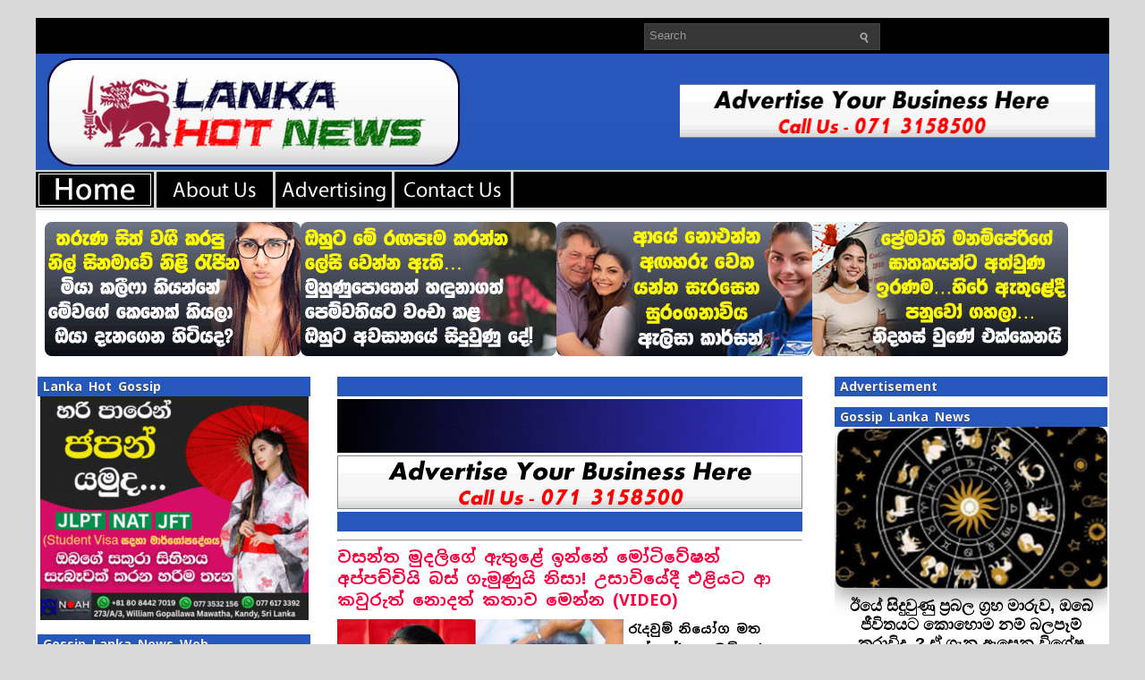

--- FILE ---
content_type: text/html; charset=UTF-8
request_url: https://www.lankahotnews.net/2022/12/wasantha-mudalige_14.html
body_size: 21101
content:
<!DOCTYPE html>
<html dir='ltr' xmlns='http://www.w3.org/1999/xhtml' xmlns:b='http://www.google.com/2005/gml/b' xmlns:data='http://www.google.com/2005/gml/data' xmlns:expr='http://www.google.com/2005/gml/expr'>
<head>
<link href='https://www.blogger.com/static/v1/widgets/2944754296-widget_css_bundle.css' rel='stylesheet' type='text/css'/>
<meta content='text/html; charset=UTF-8' http-equiv='Content-Type'/>
<meta content='blogger' name='generator'/>
<link href='https://www.lankahotnews.net/favicon.ico' rel='icon' type='image/x-icon'/>
<link href='https://www.lankahotnews.net/2022/12/wasantha-mudalige_14.html' rel='canonical'/>
<link rel="alternate" type="application/atom+xml" title="Gossip Lanka Hot News | lankahotnews.com | Gossip lanka news | gossip lanka c news | lanka hot news - Atom" href="https://www.lankahotnews.net/feeds/posts/default" />
<link rel="alternate" type="application/rss+xml" title="Gossip Lanka Hot News | lankahotnews.com | Gossip lanka news | gossip lanka c news | lanka hot news - RSS" href="https://www.lankahotnews.net/feeds/posts/default?alt=rss" />
<link rel="service.post" type="application/atom+xml" title="Gossip Lanka Hot News | lankahotnews.com | Gossip lanka news | gossip lanka c news | lanka hot news - Atom" href="https://www.blogger.com/feeds/6335408389624431818/posts/default" />

<link rel="alternate" type="application/atom+xml" title="Gossip Lanka Hot News | lankahotnews.com | Gossip lanka news | gossip lanka c news | lanka hot news - Atom" href="https://www.lankahotnews.net/feeds/5316698852888029177/comments/default" />
<!--Can't find substitution for tag [blog.ieCssRetrofitLinks]-->
<link href='https://blogger.googleusercontent.com/img/b/R29vZ2xl/AVvXsEiLvk3a8_TEyglNYgT6MwTfMSOHhDKH0W8PgexXnTM3n422CF73JQK0XEBQJlwAVZEVLS2zHA0_tkL1Ypw976pVgsXp2NJclAMdtOAFRKE9FjLuKGYTaIwoFz4ZFfyMEB_N9yLmY35sk-ZdHrQrsf-6e9dawg02aWVh5xUzpyjhaKi_yCrCGCdMhA/w320-h167/wasantha-mudalige.jpg' rel='image_src'/>
<meta content='වසන්ත මුදලිගේ ඇතුළේ ඉන්නේ මෝටිවේෂන් අප්පච්චියි බස් ගැමුණුයි නිසා! උසාවියේදී එළියට ආ කවුරුත් නොදත් කතාව මෙන්න (VIDEO)' name='description'/>
<meta content='https://www.lankahotnews.net/2022/12/wasantha-mudalige_14.html' property='og:url'/>
<meta content='වසන්ත මුදලිගේ ඇතුළේ ඉන්නේ මෝටිවේෂන් අප්පච්චියි බස් ගැමුණුයි නිසා! උසාවියේදී එළියට ආ කවුරුත් නොදත් කතාව මෙන්න (VIDEO)' property='og:title'/>
<meta content='වසන්ත මුදලිගේ ඇතුළේ ඉන්නේ මෝටිවේෂන් අප්පච්චියි බස් ගැමුණුයි නිසා! උසාවියේදී එළියට ආ කවුරුත් නොදත් කතාව මෙන්න (VIDEO)' property='og:description'/>
<meta content='https://blogger.googleusercontent.com/img/b/R29vZ2xl/AVvXsEiLvk3a8_TEyglNYgT6MwTfMSOHhDKH0W8PgexXnTM3n422CF73JQK0XEBQJlwAVZEVLS2zHA0_tkL1Ypw976pVgsXp2NJclAMdtOAFRKE9FjLuKGYTaIwoFz4ZFfyMEB_N9yLmY35sk-ZdHrQrsf-6e9dawg02aWVh5xUzpyjhaKi_yCrCGCdMhA/w1200-h630-p-k-no-nu/wasantha-mudalige.jpg' property='og:image'/>
<!-- Start www.bloggertipandtrick.net: Changing the Blogger Title Tag -->
<title>වසන&#3530;ත ම&#3540;දල&#3538;ග&#3546; ඇත&#3540;ළ&#3546; ඉන&#3530;න&#3546; ම&#3549;ට&#3538;ව&#3546;ෂන&#3530; අප&#3530;පච&#3530;ච&#3538;ය&#3538; බස&#3530; ග&#3536;ම&#3540;ණ&#3540;ය&#3538; න&#3538;ස&#3535;! උස&#3535;ව&#3538;ය&#3546;ද&#3539; එළ&#3538;යට ආ කව&#3540;ර&#3540;ත&#3530; න&#3548;දත&#3530; කත&#3535;ව ම&#3545;න&#3530;න (VIDEO) ~ Gossip Lanka Hot News | lankahotnews.com | Gossip lanka news | gossip lanka c news | lanka hot news</title>
<!-- End www.bloggertipandtrick.net: Changing the Blogger Title Tag -->
<!-- Global site tag (gtag.js) - Google Analytics -->
<script async='async' src='https://www.googletagmanager.com/gtag/js?id=UA-92526316-2'></script>
<script>
  window.dataLayer = window.dataLayer || [];
  function gtag(){dataLayer.push(arguments);}
  gtag('js', new Date());

  gtag('config', 'UA-92526316-2');
</script>
<script type='text/javascript'>
   //<![CDATA[
  window._taboola = window._taboola || [];
  _taboola.push({flush: true});
//]]>
</script>
<script async='async' type='text/javascript'>
  //<![CDATA[
  window._taboola = window._taboola || [];
  _taboola.push({article:'auto'});
  !function (e, f, u, i) {
    if (!document.getElementById(i)){
      e.async = 1;
      e.src = u;
      e.id = i;
      f.parentNode.insertBefore(e, f);
    }
  }(document.createElement('script'),
  document.getElementsByTagName('script')[0],
  '//cdn.taboola.com/libtrc/lankahotnewsa9b-network/loader.js',
  'tb_loader_script');
  if(window.performance && typeof window.performance.mark == 'function')
    {window.performance.mark('tbl_ic');}
  //]]>
</script>
<link href='https://www.lankahotnews.net/favicon.ico' rel='shortcut icon' type='image/vnd.microsoft.icon'/>
<link href='//fonts.googleapis.com/earlyaccess/notosanssinhala.css' rel='stylesheet' type='text/css'>
<style id='page-skin-1' type='text/css'><!--
/*
-----------------------------------------------
Blogger Template Style
Name:   Gosip Lanka Hot News
Author: KD Networks
URL 1:  https://www.lankahotnews.net/
Date:   July 2011
License:  This free Blogger template is licensed under the Creative Commons Attribution 3.0 License, which permits both personal and commercial use.
However, to satisfy the 'attribution' clause of the license, you are required to keep the footer links intact which provides due credit to its authors. For more specific details about the license, you may visit the URL below:
https://creativecommons.org/licenses/by/3.0/
----------------------------------------------- */
/* Variable definitions
====================
<Variable name="bgcolor" description="Page Background Color"
type="color" default="#FFFFFF">
<Variable name="textcolor" description="Text Color"
type="color" default="#333">
<Variable name="linkcolor" description="Link Color"
type="color" default="#58a">
<Variable name="pagetitlecolor" description="Blog Title Color"
type="color" default="#FFF">
<Variable name="descriptioncolor" description="Blog Description Color"
type="color" default="#FFF">
<Variable name="titlecolor" description="Post Title Color"
type="color" default="#c60">
<Variable name="bordercolor" description="Border Color"
type="color" default="#FFF">
<Variable name="sidebarcolor" description="Sidebar Title Color"
type="color" default="#999">
<Variable name="sidebartextcolor" description="Sidebar Text Color"
type="color" default="#666">
<Variable name="visitedlinkcolor" description="Visited Link Color"
type="color" default="#999">
<Variable name="bodyfont" description="Text Font"
type="font" default="normal normal 100% Georgia, Serif">
<Variable name="headerfont" description="Sidebar Title Font"
type="font"
default="normal normal 78% 'Trebuchet MS',Trebuchet,Arial,Verdana,Sans-serif">
<Variable name="pagetitlefont" description="Blog Title Font"
type="font"
default="normal normal 200% Georgia, Serif">
<Variable name="descriptionfont" description="Blog Description Font"
type="font"
default="normal normal 78% 'Trebuchet MS', Trebuchet, Arial, Verdana, Sans-serif">
<Variable name="postfooterfont" description="Post Footer Font"
type="font"
default="normal normal 78% 'Trebuchet MS', Trebuchet, Arial, Verdana, Sans-serif">
<Variable name="startSide" description="Side where text starts in blog language"
type="automatic" default="left">
<Variable name="endSide" description="Side where text ends in blog language"
type="automatic" default="right">
*/
/* Use this with templates/template-twocol.html */
.showpageArea a {
text-decoration:underline;
}
.showpageNum a {
text-decoration:none;
border: 1px solid #cccccc;
margin:0 3px;
padding:3px;
}
.showpageNum a:hover {
border: 1px solid #cccccc;
background-color:#cccccc;
}
.showpagePoint {
color:#333;
text-decoration:none;
border: 1px solid #cccccc;
background: #cccccc;
margin:0 3px;
padding:3px;
}
.showpageOf {
text-decoration:none;
padding:3px;
margin: 0 3px 0 0;
}
.showpage a {
text-decoration:none;
border: 1px solid #cccccc;
padding:3px;
}
.showpage a:hover {
text-decoration:none;
}
.showpageNum a:link,.showpage a:link {
text-decoration:none;
color:#333333;
}
#blog-pager{clear:both;margin:30px auto;text-align:center; padding: 7px;}
.blog-pager {background: none;}
.displaypageNum a,.showpage a,.pagecurrent{font-size: 16px;padding: 5px 12px;margin-right:5px; color: #666; background-color:#3b5998;}
.displaypageNum a:hover,.showpage a:hover, .pagecurrent{background:#000000;text-decoration:none;color: #fff;}
#blog-pager .pagecurrent{font-weight:bold;color: #fff;background:#000000;}
.showpageOf{display:none!important}
#blog-pager .pages{border:none;}

--></style>
<style type='text/css'>
body{background:#D8D8D8;color:#000000;font:75% "Helvetica Neue",Arial,Helvetica,sans-serif;margin:0px;padding:0px;}
a:link,a:visited{color:#E31409;text-decoration:underline;outline:none;}
a:hover{color:#FC473D;text-decoration:underline;outline:none;}
a img{border-width:0}
#body-wrapper{margin:0;padding:0;}
/* Header-----------------------------------------------*/
#header-wrapper{width:1200px;margin:0px auto 0px;height:110px;padding:8px 0px;overflow:hidden;}
#header-inner{background-position:center;margin-left:auto;margin-right:auto}
#header{margin:0;border:0 solid $bordercolor;color:$pagetitlecolor;float:left;width:37%;overflow:hidden;}
#header h1{margin-top:0px;margin-left:0px;padding:20px 0px 0px 15px;font-family:Arial, Helvetica, Sans-serif;font-weight:bold;font-size:2px;color:#FFFFFF;text-shadow:0px 1px 0px #000;}
#header .description{padding-left:20px;color:#B4B4B4;font-size:2px;padding-top:0px;margin-top:-2px;text-shadow:0px 1px 0px #000;}
#header h1 a,#header h1 a:visited{color:#FFFFFF;text-decoration:none}
#header h2{padding-left:15px;color:#B4B4B4;font:14px Arial,Helvetica,Sans-serif}
#header2{float:right;width:40%;overflow:hidden;}
#header2 .widget{padding:20px 15px 0px 0px;float:right}
/* Outer-Wrapper----------------------------------------------- */
#outer-wrapper{width:1200px;margin:20px auto 0px;padding:0;text-align:$startSide;font:$bodyfont;background:url(https://blogger.googleusercontent.com/img/b/R29vZ2xl/AVvXsEh-3fb_s845Dk0AyiXorWjBHZtbzNcsQJSI7HfWax5i7itOkxWBR8zioUeqoGc3dbuXmGw_tvTFtq9O3ZJLl0mEK269W2RjS7PdFvp0Rg5g1N-ApnlL9lK_3gyjZk3pnHuwdruQ-pilF6pF/s1600/lankahotnewsheadrnewor.jpg) left top repeat-x;}
#content-wrapper{background:#FFFFFF;border-top:3px solid #FFFFFF;}
#main-wrapper{width:520px;padding-top:10px;padding-left:30px;padding-right:0px;float:left;word-wrap:break-word;/* fix for long text breaking sidebar float in IE */
overflow:hidden;/* fix for long non-text content breaking IE sidebar float */
}
#lsidebar-wrapper{width:305px;float:left;padding-top:0px;padding-left:2px;margin-left:0px;margin-right:0px;word-wrap:break-word;/* fix for long text breaking sidebar float in IE */
overflow:hidden;/* fix for long non-text content breaking IE sidebar float */
}
#rsidebar-wrapper{width:305px;float:right;padding-top:0px;padding-right:2px;margin-left:0px;margin-right:0px;word-wrap:break-word;/* fix for long text breaking sidebar float in IE */
overflow:hidden;/* fix for long non-text content breaking IE sidebar float */
}
#pagemenucontainer{height:40px;padding-left:10px;margin-top:6px;float:left}
#pagemenu{height:40px}
#pagemenu,#pagemenu ul{padding:0;margin:0;list-style:none;line-height:1}
#pagemenu{}
#pagemenu ul{float:left;list-style:none;margin:0 0 0 0;padding:0}
#pagemenu li{float:left;list-style:none;margin:0;padding:0 2px 0 0}
#pagemenu ul li{list-style:none;margin:0;padding:0}
#pagemenu li a,#pagemenu li a:link{color:#BABBBB;display:block;margin:0 4px 0 0;padding:10px 12px;text-decoration:none;text-transform:uppercase;font:bold 11px Arial,Helvetica,sans-serif;border-bottom:2px solid #1D1D1D}
#pagemenu li a:hover,#pagemenu li a:active{color:#FFF;display:block;text-decoration:none;border-bottom:2px solid #D20C02}
#pagemenu li.current_page_item a{color:#FFF;border-bottom:2px solid #D20C02}
#pagemenu li:hover,#pagemenu li.sfhover{position:static}

/* Posts-----------------------------------------------*/
h2.date-header{margin:1.5em 0 .5em;display:none;}
.post{padding-bottom:10px;margin-bottom:10px;border-bottom:1px solid #CCCCCC;}
.post-title{margin:0 0 8px 0;padding:0;font-size:18px;line-height:24px;font-family:Noto Sans Sinhala,Arial,Helvetica,Sans-serif;font-weight:bold;color:#0000FF;}
.post-title a,.post-title a:visited,.post-title strong{display:block;text-decoration:none;color:#FF0040;}
.post-title strong,.post-title a:hover{text-decoration:none;color:#0022FB;}
.post-body{text-align:left;padding-top:1px;font:14px/22px Noto Sans Sinhala,Arial,Helvetica,Sans-serif;font-weight: bold;}
.post-body blockquote{overflow:hidden;padding-left:9px;font-style:italic;color:#666;border-left:3px solid #CADAE7;}
.post-footer{margin:.50em 0;color:$sidebarcolor;font:$postfooterfont;}
.comment-link{margin-$startSide:.6em}
.post-body img{padding:6px 6px 6px 6px;background:#ffffff;border:0px solid #DEDEDE;margin:0 4px 4px 0}
.postdate{font:italic 13px Arial,Helvetica,Sans-serif;color:#3E3E3D}
.postmeta{padding:2px 4px;font:11px Arial,Verdana}
.postdate img,.postmeta img{border:none;vertical-align:middle;margin:2px;padding:0px;background-color:transparent;}
/* Comments----------------------------------------------- */
#comments{padding:10px;background:#f2f2f2;border:1px solid #DEDEDE;}
#comments h4{color:#666;letter-spacing:0;font-size:16px;font-weight:bold;line-height:1.4em;margin:1em 0;text-transform:none}
#comments-block{line-height:1.6em;margin:1em 0 1.5em;}
#comments-block .comment-author{-moz-background-inline-policy:continuous;background:none repeat scroll 0 0 #ccc;border:1px solid #ccc;font-size:15px;font-weight:normal;margin-right:20px;padding:5px}
#comments .blogger-comment-icon,.blogger-comment-icon{-moz-background-inline-policy:continuous;background:none repeat scroll 0 0 #E8DEC4;border-color:#E8DEC4;border-style:solid;border-width:2px 1px 1px;line-height:16px;padding:5px}
#comments-block .comment-body{border-left:1px solid #ccc;border-right:1px solid #ccc;margin-left:0;margin-right:20px;padding:7px}
#comments-block .comment-footer{border-bottom:1px solid #ccc;border-left:1px solid #ccc;border-right:1px solid #ccc;font-size:11px;line-height:1.4em;margin:-0.25em 20px 2em 0;padding:5px;text-transform:none}
#comments-block .comment-body p{margin:0 0 0.75em}
.deleted-comment{color:gray;font-style:italic}
.avatar-image-container img{background:url(https://blogger.googleusercontent.com/img/b/R29vZ2xl/AVvXsEi1c3ZU1GWN_Hld45tMNVFpq0Zhra3ZIbRJO_aFiGpDw-VWEcKsAwGXq259hqtLWPLZpW0glxkvnOQmVKaGJ36cfISy7BIbKIGy8vL_7VP6ITeRFRXjH1MJf0TxXKV96vnG848SitHxLjQ/s1600/avatar.jpg);width:35px;height:35px}
#blog-pager-newer-link{float:$startSide}
#blog-pager-older-link{float:$endSide}
#blog-pager{text-align:center}
.feed-links{clear:both;line-height:2.5em}
/* Sidebar Content----------------------------------------------- */
.sidebar{margin:0 0 10px 0;font-size:16px;color:#000000;}
.sidebar a{text-decoration:none;color: #000000;}
.sidebar a:hover{text-decoration:underline;color:#E31409;}
.sidebar .widget h2{margin:10px 0 0 0;padding:2px 0 2px 6px;background-color: #2657BB;;font-size:14px;font-family:Noto Sans Sinhala,Helvetica,Sans-serif;font-weight:bold;text-transform:normal;color:#EFEFEF;text-shadow:0 1px 0 #363636;}
.sidebar ul{list-style-type:none;margin:0px 0px 10px 0px;padding:0;}
.sidebar ul li{padding:6px 0 6px 0;margin:0;border-bottom:1px solid #E2DEDE;}
.sidebar ul li:hover{}
.sidebar .widget{margin:0 0 5px;padding:0 0 2px;}
.main .widget{margin:0 0 5px;padding:0 0 2px;}
.main .Blog{border-bottom-width:0}
/* FOOTER */
#footer{background:#1D1D1D;padding:20px 0;text-align:center;color:#FFF;font-size:0px;clear:both;text-shadow:0 0px 0 #000}
#footer a{color:#FFF}
#footer a:hover{text-decoration:none}
#credits{color:#2B2B2B;font-size:0px;text-align:center;padding:10px;text-shadow:0 1px 0 #fff}
#credits a{color:#2B2B2B;text-decoration:none}
/* Profile ----------------------------------------------- */
.profile-img{float:$startSide;margin-top:0;margin-$endSide:5px;margin-bottom:5px;margin-$startSide:0;padding:4px;border:1px solid $bordercolor}
.profile-data{margin:0;text-transform:uppercase;letter-spacing:.1em;font:$postfooterfont;color:$sidebarcolor;font-weight:bold;line-height:1.6em}
.profile-datablock{margin:.5em 0 .5em}
.profile-textblock{margin:0.5em 0;line-height:1.6em}
.profile-link{font:$postfooterfont;text-transform:uppercase;letter-spacing:.1em}
#navbar-iframe{height:0;visibility:hidden;display:none}
/* -- NUMBER PAGE NAVIGATION -- */
#blog-pager {padding:6px 10px}
.showpageArea{float:left}
.showpageOf{margin:0 8px 0 0;padding:3px 7px;color:#606060;font:15px Arial,Verdana;background:transparent;}
.showpagePoint{color:#fff;font:bold 15px Arial,Verdana;padding:2px 7px;margin:2px;border:0px solid #fff;background:#e31409;text-decoration:none}
.showpageNum a{font:15px Arial,Verdana;padding:3px 7px;margin:0 4px;text-decoration:none;background:transparent;color:#606060;}
.showpageNum a:hover{color:#606060;background:#dddcdc;}
.showpage a{font:15px Arial,Verdana;padding:3px 7px;margin:0 4px;text-decoration:none;background:transparent;color:#606060;}
.showpage a:hover{color:#606060;background:#dddcdc;}
.showpageArea{margin:10px 0;font:15px Arial,Verdana;color:#606060;}
.addthis_toolbox{padding:0px 0 5px 0;text-align:center}
.addthis_toolbox .custom_images a{width:32px;height:32px;margin:0 1px 0 0px;padding:0}
.addthis_toolbox .custom_images a:hover img{opacity:1}
.addthis_toolbox .custom_images a img{opacity:0.85}
.rssbox{background:#FF0000;border:5px solid #DEDEDE;padding:10px;margin:10px 0 0 0}
.rssbox:hover{border:1px solid #CACACA;background:#FBF9F9}
.rssbox a{color:#484747!important;text-transform:uppercase;text-decoration:none;font:bold 12px Arial,Helvetica,Sans-serif}
.rssbox a:hover{color:#E31409!important;text-decoration:underline}
.twitterbox{background:#FFF;border:1px solid #DEDEDE;padding:10px;margin:10px 0 0 0}
.twitterbox:hover{border:1px solid #CACACA;background:#FBF9F9}
.twitterbox a{color:#484747!important;text-transform:uppercase;text-decoration:none;font:bold 12px Arial,Helvetica,Sans-serif}
.twitterbox a:hover{color:#E31409!important;text-decoration:underline}
#comment-form iframe{padding:5px;width:490px;height:230px;}
#search{border:1px solid #454545;height:28px;padding:0;background:#373636;text-align:right;overflow:hidden}
#search input{border:0;background:none;color:#969696}
#s{width:220px;padding:5px;margin:0 0 0 0;background:none}
#topsearch #search{margin:6px 6px 0 0;padding-right:4px}
#topsearch #s{width:220px}
.PopularPosts .item-title{font-weight:bold;padding-bottom:0.2em;text-shadow:0 1px 0 #fff;}
.PopularPosts .widget-content ul li{background:none;list-style-type:none;}
div.span-1,div.span-2,div.span-3,div.span-4,div.span-5,div.span-6,div.span-7,div.span-8,div.span-9,div.span-10,div.span-11,div.span-12,div.span-13,div.span-14,div.span-15,div.span-16,div.span-17,div.span-18,div.span-19,div.span-20,div.span-21,div.span-22,div.span-23,div.span-24{float:left;margin-right:10px}
.span-1{width:30px}.span-2{width:70px}.span-3{width:110px}.span-4{width:150px}.span-5{width:190px}.span-6{width:230px}.span-7{width:270px}.span-8{width:310px}.span-9{width:350px}.span-10{width:390px}.span-11{width:430px}.span-12{width:470px}.span-13{width:510px}.span-14{width:550px}.span-15{width:590px}.span-16{width:630px}.span-17{width:670px}.span-18{width:710px}.span-19{width:750px}.span-20{width:790px}.span-21{width:830px}.span-22{width:870px}.span-23{width:910px}.span-24,div.span-24{width:950px;margin:0}input.span-1,textarea.span-1,input.span-2,textarea.span-2,input.span-3,textarea.span-3,input.span-4,textarea.span-4,input.span-5,textarea.span-5,input.span-6,textarea.span-6,input.span-7,textarea.span-7,input.span-8,textarea.span-8,input.span-9,textarea.span-9,input.span-10,textarea.span-10,input.span-11,textarea.span-11,input.span-12,textarea.span-12,input.span-13,textarea.span-13,input.span-14,textarea.span-14,input.span-15,textarea.span-15,input.span-16,textarea.span-16,input.span-17,textarea.span-17,input.span-18,textarea.span-18,input.span-19,textarea.span-19,input.span-20,textarea.span-20,input.span-21,textarea.span-21,input.span-22,textarea.span-22,input.span-23,textarea.span-23,input.span-24,textarea.span-24{border-left-width:1px!important;border-right-width:1px!important;padding-left:5px!important;padding-right:5px!important}input.span-1,textarea.span-1{width:18px!important}input.span-2,textarea.span-2{width:58px!important}input.span-3,textarea.span-3{width:98px!important}input.span-4,textarea.span-4{width:138px!important}input.span-5,textarea.span-5{width:178px!important}input.span-6,textarea.span-6{width:218px!important}input.span-7,textarea.span-7{width:258px!important}input.span-8,textarea.span-8{width:298px!important}input.span-9,textarea.span-9{width:338px!important}input.span-10,textarea.span-10{width:378px!important}input.span-11,textarea.span-11{width:418px!important}input.span-12,textarea.span-12{width:458px!important}input.span-13,textarea.span-13{width:498px!important}input.span-14,textarea.span-14{width:538px!important}input.span-15,textarea.span-15{width:578px!important}input.span-16,textarea.span-16{width:618px!important}input.span-17,textarea.span-17{width:658px!important}input.span-18,textarea.span-18{width:698px!important}input.span-19,textarea.span-19{width:738px!important}input.span-20,textarea.span-20{width:778px!important}input.span-21,textarea.span-21{width:818px!important}input.span-22,textarea.span-22{width:858px!important}input.span-23,textarea.span-23{width:898px!important}input.span-24,textarea.span-24{width:938px!important}.last{margin-right:0;padding-right:0}
.last,div.last{margin-right:0}
</style>
<style type='text/css'>
#main-wrapper{padding-top:10px;}
.post-body img{padding:0px;background:transparent;border:none;}
</style>
<script src='https://apis.google.com/js/plusone.js' type='text/javascript'>
{lang: 'en-US'}
</script>
</link>
<link href='https://www.blogger.com/dyn-css/authorization.css?targetBlogID=6335408389624431818&amp;zx=cd6d27af-7ade-426f-9bfb-1db1a0b38018' media='none' onload='if(media!=&#39;all&#39;)media=&#39;all&#39;' rel='stylesheet'/><noscript><link href='https://www.blogger.com/dyn-css/authorization.css?targetBlogID=6335408389624431818&amp;zx=cd6d27af-7ade-426f-9bfb-1db1a0b38018' rel='stylesheet'/></noscript>
<meta name='google-adsense-platform-account' content='ca-host-pub-1556223355139109'/>
<meta name='google-adsense-platform-domain' content='blogspot.com'/>

</head>
<body>
<script src='https://tags.adstudio.cloud/lankahotnews.js'> </script>
<div class='navbar no-items section' id='navbar'>
</div>
<script type='text/javascript'>
	window.addEvent('domready', function() {			
			var myMenu = new MenuMatic();
	});	
</script>
<div id='body-wrapper'><div id='outer-wrapper'><div id='wrap2'>
<!-- skip links for text browsers -->
<span id='skiplinks' style='display:none;'>
<a href='#main'>skip to main </a> |
      <a href='#sidebar'>skip to sidebar</a>
</span>
<div class='span-24'>
<div class='span-17'>
<div id='pagemenucontainer'>
<div class='pagelistmenusblog no-items section' id='pagelistmenusblog'></div>
</div>
</div>
<div class='span-7 last' id='topsearch'>
<div id='search'>
<form action='/search' id='searchform' method='get'>
<input id='s' name='q' onblur='if (this.value == "") {this.value = "Search";}' onfocus='if (this.value == "Search") {this.value = "";}' type='text' value='Search'/>
<input src='https://blogger.googleusercontent.com/img/b/R29vZ2xl/AVvXsEgCab-dOc-69MKAQDk9WQu70XOX7YH8ai0HRqbATha7iK_RT8VSFpIPk3zLC-XSrf7_Q3jDtiUb-TXkD4Lco9aV5-6i6ZXKnttLt9rZvz6ilhK9yNxEXBXCaZBIhakuDu9f7xIw7O1tWRD2/s1600/search.gif' style='border:0; vertical-align: top;' type='image'/>
</form>
</div>
</div>
</div>
<div style='clear:both;'></div>
<div id='header-wrapper'>
<div class='header section' id='header'><div class='widget Header' data-version='1' id='Header1'>
<div id='header-inner'>
<a href='https://www.lankahotnews.net/' style='display: block'>
<img alt='Gossip Lanka Hot News | lankahotnews.com | Gossip lanka news | gossip lanka c news | lanka hot news' height='1px; ' id='Header1_headerimg' src='https://blogger.googleusercontent.com/img/b/R29vZ2xl/AVvXsEgxk4D0mm2KyILSYtIKCPsGpp9PO8EUrIcTGBt1ZyOi7F0Efdz_vTLX8z_0ilBgISKD95-wj9_36cOSSdUxElD1fpqhvL8Z5Eu6N4NUdNvpFcc1MbNO1-8s90WeqYTvyXB8bqQxEuOZWFU/s1/pix.png' style='display: block;padding-left:15px;padding-top:22px;' width='1px; '/>
</a>
</div>
</div></div>
<div class='header section' id='header2'><div class='widget HTML' data-version='1' id='HTML8'>
<div class='widget-content'>
<center>
<a href='https://www.lankahotnews.net/' target='_self'><img alt='gossip lanka' border='0' height='60' src='https://blogger.googleusercontent.com/img/b/R29vZ2xl/AVvXsEgHrjBus7nmhwtbgMgrTStOEpMkDLeQPK8qqID638cDnchZ-6bdW2P9ScIzypkLYG2PtH3Ic-wfU4z_KzenWbHhgPHLzyAVRLFturEITFaQds_JnZqMKKOJ0RMmW-YvayeTk11TMTUPQUao/s1600/lankahotnews+advertising.gif' width='480'/></a>
</center>
</div>
<div class='clear'></div>
</div></div>
<div style='clear:both;'></div>
</div>
<div>
<a href='https://www.lankahotnews.net/' target='_self'><img alt='gossip lanka news line' border='0' height='40' src='https://blogger.googleusercontent.com/img/b/R29vZ2xl/AVvXsEjKDTIzSOuKM3jp1GicEnE-gEdT4bv2Ww1WJksUmhM92SOtnxHwt9E6por_2PoNpv-3VGA9iWHb_D_bEoHpPLXbUMJQ470Pn470aQLjkbJWu0DvFO9YyInR5HeAthCFO88AmSVNNxXgv7nTRTtbS6gEzVDRNDiUco3wN0km4dHEkeHuXyEtrWS0Px9-waBZ/s1600/lhn-home3.jpg' width='132'/></a>
<a href='https://www.lankahotnews.net/p/about-us.html' target='_self'><img alt='gossip lanka news line' border='0' height='40' src='https://blogger.googleusercontent.com/img/b/R29vZ2xl/AVvXsEhWw6fnORUw3_vDxxs4qcHl9TAKojKNIIyrVioT5mX52MjYtm748qkxaq_Egi5hg1Rr8vzeJSDSLIvfib-nFpXMBn0QVx_GTBc49OkWhvqwH_gKB4LKzAv1h1m_aOSbUw0t031xNw27_F7UgG5EvczaqrIJ-bElNAgrjTOY2ksESOj77HTO0AQFQPs3EM64/s1600/about-us.jpg' width='130'/></a>
<a href='https://www.lankahotnews.net/p/advertise-with-us.html' target='_self'><img alt='gossip lanka news line' border='0' height='40' src='https://blogger.googleusercontent.com/img/b/R29vZ2xl/AVvXsEhAkShvapSefAfkGMUaulbjxaj4LI1AJ5X7X0epSYAqrN_qSEPkM5Ra2ZLoJgbfCWLyMi5Xmfq8U2l6CFuWasXWh4Znu4JevZn5amxhqtRbVYQ_-GYOPW5112G5WIqjAAeXpH6uWN8LuyE2FKGUaCq0xbdrcsHWFfQhmR6IiazOGiELp05byeRH3CVa2lbN/s1600/advertising.jpg' width='130'/></a>
<a href='https://www.lankahotnews.net/p/contact-us.html' target='_self'><img alt='gossip lanka news line' border='0' height='40' src='https://blogger.googleusercontent.com/img/b/R29vZ2xl/AVvXsEhi9Jcfz8NyEylDtOCkyCENISM5UrYEMv5hErD4pBOsYTqGnkzKWqTzI8MuV5nQ_Mb1mGA4S0K8xJJxeY2g7jMTzzryuzifCaLjWQFC4d1-Zp_c__lM8606N-GjLSPyz5GC2AV5hWr6Tzw6o78uL1MP3Jdl260fKPeCSqxYUNpgF1wR2L0ZXi95PvOos7tH/s1600/contact-us.jpg' width='130'/></a>
<a href='https://www.lankahotnews.net/' target='_self'><img alt='gossip lanka news line' border='0' height='40' src='https://blogger.googleusercontent.com/img/b/R29vZ2xl/AVvXsEiR4iLZHGLEqWUss7Lkt2h998i4qhGVDoNWmzXNK32VNxeCy5RWq7rT3tUTWDPLfqwD_p29a33w9n8EH2yBCMY5l1Mml2IEPBQ4jiSdsreuKSxsIuJafFTuDBuQLP3JMA15-Dx2ZmMzZG3wOFKE8wWBJMOZAL7-I-JFrIS80b-nLEOR1C3TbluDqbYpInMH/s40/black.png' width='663'/></a>
</div>
<div id='content-wrapper'>
<div id='crosscol-wrapper' style='text-align:center'>
<div class='crosscol section' id='crosscol'><div class='widget HTML' data-version='1' id='HTML9'>
<div class='widget-content'>
<!-- Horizontal Gallery Container -->
<div class="horizontal-gallery">
  <!-- Gallery Items -->
  

<a href="https://sri.lankahotnews.com/Biz/17/11/" target="_blank">
    <img src="https://blogger.googleusercontent.com/img/b/R29vZ2xl/AVvXsEgNAOHfmEaA5iiPkkW5aVdBZ5bCe4SQgRUXlSL0xxNImE3Rhr1cQN4on7p4-yhS357Vcey8yMOQYxSYZv5ogpxtVW158xvLRLzUolYPw9UzSx3gNzUudx8j6PwgF388hdETS28WMPzm7P2OphVqPGNGB2T3xnXgV8x7uTr2N7hkvdDuM7r2VLLd_qXBiZMW/s1600/mia-kalifa.gif" alt="Image 3" />
  </a>



<a href="https://sri.lankahotnews.com/Biz/17/09/" target="_blank">
    <img src="https://blogger.googleusercontent.com/img/b/R29vZ2xl/[base64]/s1600/bf.gif" alt="Image 1" />
  </a>


<a href="https://sri.lankahotnews.com/Biz/15/11/" target="_blank">
    <img src="https://blogger.googleusercontent.com/img/b/R29vZ2xl/AVvXsEj2EQTXF5DwRBRvKOnjMGgSYArHKCbCkvOKtcCBbzRnexOCBhEVKhpE2vcIwn3I5d01pTByS8W6BUeWVYKUsVbjdLmWDwfMS_ZdzYYR3pyYS20DUFkmfEuPImjMrQvLV7FPPiZxoKebwGl2ZrCW9A9KmbybQstYde7zen78qMVXZ_HGz_4S-EjeVvzRBanP/s1600/alisa.jpg" alt="Image 2" />
  </a>


<a href="https://sri.lankahotnews.com/Biz/14/16/" target="_blank">
    <img src="https://blogger.googleusercontent.com/img/b/R29vZ2xl/AVvXsEjhe1pqHWAAm565B7v-_R_ik1gvIn7pYT6jVi4DPFypfQJuVlkVinc1kjxYELIurV45ZwLvjGGYZMKhCdv8pvaL3a7EyYs9BzddRf6hH4Vdk81nbj1vLt4mIbzr0Bgpx6VaaEhsnmAqFAPwEWqsb4Ccw4nE64Frz_Q-tfZr4twgO7hNQFaZuqrMCv6w01vA/s1600/manamperi.jpg" alt="Image 3" />
  </a>


</div>

<style>
/* Horizontal Scroll Gallery */
.horizontal-gallery {
  display: flex;
  overflow-x: auto;
  white-space: nowrap;
  padding: 10px;
  gap: 10px;
  scrollbar-width: thin; /* Firefox */
}

.horizontal-gallery::-webkit-scrollbar {
  height: 6px; /* Horizontal scrollbar height */
}

.horizontal-gallery::-webkit-scrollbar-thumb {
  background: #888;
  border-radius: 3px;
}

.horizontal-gallery a img {
  height: 150px; /* image height */
  border-radius: 8px;
  transition: transform 0.3s;
  display: inline-block;
}

.horizontal-gallery a img:hover {
  transform: scale(1.05);
}
</style>
</div>
<div class='clear'></div>
</div><div class='widget HTML' data-version='1' id='HTML4'>
<div class='widget-content'>
<center><div id="block_6187"></div></center>
</div>
<div class='clear'></div>
</div></div>
</div>
<div id='lsidebar-wrapper'>
<div class='sidebar section' id='sidebarleft'><div class='widget HTML' data-version='1' id='HTML18'>
<h2 class='title'>Lanka Hot Gossip</h2>
<div class='widget-content'>
<center>

<a href='https://www.lankahotnews.net/p/noah-japanese-institute.html' target='_self'><img alt='Gossip Lanka' border='0' height='250' src='https://blogger.googleusercontent.com/img/b/R29vZ2xl/AVvXsEg02eRUfksMWUV-GnxKqzs69wfVrjvq57XWXmtUItM-9CiGBC7v8lNsizQILHlZNPO2g3Vuo7PHDVopP4nXuteLD1QquSg7JiquiZAVPpvFxjjshTVI0Jf7FzRkvbcBhNw7B5i1Y21DlhMVUWumWdURb41Z0NPJehRaheW2GSzUQLyFtIQBgWkmYDXjh5w/s1600/noha-clz.gif""' width='300'/></a>



</center>
</div>
<div class='clear'></div>
</div><div class='widget HTML' data-version='1' id='HTML23'>
<h2 class='title'>Gossip Lanka News Web</h2>
<div class='widget-content'>
<style>
.recent-posts-card {
  display: flex;
  flex-direction: column;
  gap: 20px;
}

/* Card */
.post-card {
  position: relative;
  border-radius: 10px;
  overflow: hidden;
}

/* Image */
.post-card img {
  width: 100%;
  height: 180px;
  object-fit: cover;
  display: block;
  border-radius: 10px;
  transition: transform 0.4s, box-shadow 0.4s;
  box-shadow: 0 10px 20px rgba(0,0,0,0.35);
  transform: perspective(600px) rotateX(3deg) rotateY(-3deg);
}

/* Hover 3D */
.post-card:hover img {
  transform: perspective(600px) rotateX(0deg) rotateY(0deg) scale(1.05);
  box-shadow: 0 18px 35px rgba(0,0,0,0.45);
}

/* Content */
.post-content {
  margin-top: 10px;
  text-align: center;
}

.post-content a {
  text-decoration: none;
  font-size: 18px;
  font-weight: bold;
  color: #000;
}

.post-content a:hover {
  color: #ff6600;
}
</style>

<div class="recent-posts-card">

<!-- Post 4 -->
  <div class="post-card">
    <a href="https://sri.lankahotnews.com/Biz/17/07/">
      <img src="https://blogger.googleusercontent.com/img/b/R29vZ2xl/AVvXsEg1PpdVLJlRpUxUBzUm7k3jgBSTmNpW6SVHPx0YzICLmTcPlH_10G34PX7JFtagohpfnR93tGpyy0BqhaKyATQDFH1gG0jLLK1KBHOXsyICFUjpjvIkhR9fIJEtC6m8dVEEPZscTphsegfV2R2DICw6b4hhwL3Qxap9OoWu0yPlDloZrWT2mBYChVq2uwZH/s320/girl.jpg" alt="Post Title 3" />
    </a>
    <div class="post-content">
      <a href="https://sri.lankahotnews.com/Biz/17/07/">බ&#3539;මත&#3538;න&#3530; හත&#3530; හ&#3536;ව&#3538;ර&#3538;ද&#3538; ද&#3536;ර&#3538;ය ද&#3540;ෂණය කල&#3536;ය&#3538; අය&#3545;ක&#3540; අත&#3530;අඩ&#3458;ග&#3540;වට!</a>
    </div>
  </div>



<!-- Post 1 -->
<div class="post-card">
    <a href="https://sri.lankahotnews.com/Biz/17/03/">
      <img src="https://blogger.googleusercontent.com/img/b/R29vZ2xl/AVvXsEiiJl7YDQJZDSmVKkvaF6_b0dhpE8E0JmTxiCEjIV8cT3HSzcYnd5MK2_WLfrp4IOVXnIs3zbK9ICmajdTbf4eAWhODzuMmihw-JMnP2RaRF_j4KNpGlTzNJEyT3ZI3V8ZJYi1BUncyi7kymMYOlC_ZYqnG3d4uW5V9-YYqa06ZhK-ONLXu_uNebZJupeLi/s1600/_89715042_spg_9401.jpg" alt="Post Title 3" />
    </a>
    <div class="post-content">
      <a href="https://sri.lankahotnews.com/Biz/17/03/">අරක&#3530;ක&#3540;-කස&#3538;ප&#3530;ප&#3540; න&#3538;ස&#3535; දවසකට ල&#3458;ක&#3535;ව&#3546; 50ක&#3530; ම&#3536;ර&#3545;නවල&#3540;</a>
    </div>
  </div>




<!-- Post 2 -->
  <div class="post-card">
    <a href="https://sri.lankahotnews.com/Biz/17/01/">
      <img src="https://blogger.googleusercontent.com/img/b/R29vZ2xl/AVvXsEjXamfX2-1m_tU7Ap94n2xzUahXmjiN65oOtIBvJSuzAzBES2YLQtNu2gG5xOzOxEXJGF57vqeR8dtzkg3uLGkgHB_igq_K843Z7tOwOhaVzNTeZUpDnqwECG4ouR8B5x1mHzbuYIE3QRTz7kilBebBqWgLNz7CzeTVUOFg95bKEhjB-R51zsPdBuItmztt/s320/ditwa.jpg" alt="Post Title 1" />
    </a>
    <div class="post-content">
      <a href="https://sri.lankahotnews.com/Biz/17/01/">ද&#3538;ට&#3530;ව&#3535; හ&#3535;න&#3538;ය&#3545;න&#3530; පස&#3530;ස&#3546; බ&#3548;හ&#3549; පව&#3540;ල&#3530; ජ&#3539;වත&#3530; ව&#3545;න&#3530;න කනකර ද&#3546;පළ පව&#3535; ව&#3538;ක&#3540;ණල&#3535; &#8211; UNDP සම&#3539;ක&#3530;ෂණයක&#3538;න&#3530; හ&#3545;ළ&#3538;ව&#3545;ය&#3538;</a>
    </div>
  </div>


<!-- Post 3 -->
  <div class="post-card">
    <a href="https://sri.lankahotnews.com/Biz/16/12/">
      <img src="https://blogger.googleusercontent.com/img/b/R29vZ2xl/AVvXsEjUx7lviesANvm4-cgnK_1P6dJnLG_WCbFiGhlNXTxE6DInIP8y98JFbVQsSUBx332RdalY_RcXw0xcljvlWahkByu5QBNeqpYILMX4pHYkCKmJS9oABdqfU3T6TmQATBDojUsiun0rDS4BYyjnjrAhZOI75JEt7w9roXmGsNWYM0_spKZuGgFD1YoSYnPa/s320/Ahangama.jpg" alt="Post Title 2" />
    </a>
    <div class="post-content">
      <a href="https://sri.lankahotnews.com/Biz/16/12/">අහ&#3458;ගමද&#3539; ක&#3535;න&#3530;ත&#3535;වන&#3530; ද&#3545;ද&#3545;න&#3545;ක&#3530;ට ත&#3538;ය&#3540;ණ&#3540; ආය&#3540;ධ ප&#3530;&#8205;රහ&#3535;රයක&#3530; - එක&#3530; අය&#3545;ක&#3530; මර&#3540;ට!</a>
    </div>
  </div>



<!-- Post 3 -->
  <div class="post-card">
    <a href="https://sri.lankahotnews.com/Biz/16/11/">
      <img src="https://blogger.googleusercontent.com/img/b/R29vZ2xl/AVvXsEjNOf6Oo9CCC7I3k8j0PGn2k3ztBoEQWm6pyymFSn5zH_1oYDTNKF1by3RjYp9_nKrOX9xm9DZ6b7Q7UUzonXpI7nYSXy5W7sK6r5_YqwnUwTEg-_-U8RJYR1ZSiXwRQmA08JezRCVCZmoSxu9FwT6OORGfVpj0GJS58NgmXdDw0Nqfkuw6ltLp29LEhMKL/s320/dubai.jpg" alt="Post Title 2" />
    </a>
    <div class="post-content">
      <a href="https://sri.lankahotnews.com/Biz/16/11/">ඩ&#3540;බ&#3535;ය&#3538; ර&#3535;ජ&#3530;&#8205;යය&#3546;ද&#3539; අත&#3530;අඩ&#3458;ග&#3540;වට ගත&#3530; අපර&#3535;ධ කල&#3530;ල&#3538; ස&#3535;ම&#3535;ජ&#3538;කය&#3538;න&#3530; ද&#3545;ද&#3545;න&#3535; සහ ක&#3535;න&#3530;ත&#3535;ව ද&#3538;වය&#3538;නට</a>
    </div>
  </div>



<!-- Post 3 -->
  <div class="post-card">
    <a href="https://sri.lankahotnews.com/Biz/16/08/">
      <img src="https://blogger.googleusercontent.com/img/b/R29vZ2xl/AVvXsEhHcHBMH1_5-MAUowEf-JMVM4G17e2yIdzc0QN88cSkGna6N2QCpAtJvL3hYkpJKECcowUqLI7vfNy5kx7-xyzEDOEWGCXPs-2j1CVXILlNQ0eLTkHeIVRLNdrH8Msbo6ZqcJrnDfNU_H3YJSsWn0OfYMcgjqQn2KUVoby9zuzZGjr1tQlId0O8rPaZv-mg/s320/Bus.jpg" alt="Post Title 2" />
    </a>
    <div class="post-content">
      <a href="https://sri.lankahotnews.com/Biz/16/08/">ක&#3540;ඩ&#3540; ගහල&#3535; ව&#3535;හන එළවන ර&#3538;ය&#3536;ද&#3540;රන&#3530;ග&#3546; ලය&#3538;ෂන&#3530; එක තහනම&#3530; කරන&#3530;න බ&#3536;ර&#3538; උස&#3535;ව&#3538;ය&#3546; අව&#3540;ලක&#3530; න&#3538;ස&#3535;!</a>
    </div>
  </div>


<!-- Post 3 -->
  <div class="post-card">
    <a href="https://sri.lankahotnews.com/Biz/16/04/">
      <img src="https://blogger.googleusercontent.com/img/b/R29vZ2xl/AVvXsEiXtAk45ZSWOWD1pbmE8Qc82pFa8byNWNilNYPgEGDCsXNi8SWtIQqzu-HKn0zMflp3z1pY0NdlQDgkQyuSGVaqUtSHKSg9uoSjRxRwSYqA2nXaouPGkHiN3RppQHnToW8RjCnIBpzqGr31VpXi_a5sYrRNWVplbdZKuKgyTRX9L8mwOZjcwn9w9UX2M1fN/s320/Screenshot%202026-01-16%20073917.webp" alt="Post Title 2" />
    </a>
    <div class="post-content">
      <a href="https://sri.lankahotnews.com/Biz/16/04/">ව&#3545;න&#3538;ස&#3538;ය&#3540;ල&#3535; ව&#3538;පක&#3530;&#8205;ෂ න&#3535;ය&#3538;ක&#3535;ව තම න&#3548;බ&#3545;ල&#3530; ත&#3537;ග&#3530;ග ට&#8205;&#3530;&#8205;රම&#3530;ප&#3530;ට ද&#3545;ය&#3538;</a>
    </div>
  </div>



<!-- Post 3 -->
  <div class="post-card">
    <a href="https://sri.lankahotnews.com/Biz/16/03/">
      <img src="https://blogger.googleusercontent.com/img/b/R29vZ2xl/AVvXsEj5a6dl_Pjl13jAl4a9tNbfU5IorqDafU5kp-5PZTHlKhX232gSKQuQFg8m6_JRicUrVP7VOoF-msfGpiR7uc9jjwc9cTjsbdoFknGsrZAX33xr3ARMumwBtupvY5PWiFOi8GrEecu4TSZWssGvSJN-__THq9DOpE_CBnZY9v_X-KHFvjJmAhZuFGrCCf2_/s320/lassna-midula.jpeg" alt="Post Title 2" />
    </a>
    <div class="post-content">
      <a href="https://sri.lankahotnews.com/Biz/16/03/">ඉරණව&#3538;ල ඒ ලස&#3530;සන ම&#3538;ද&#3540;ල&#3546; ලස&#3530;සන ආය&#3546; කවද&#3535;වත&#3530; බල&#3535;ගන&#3530;න බ&#3536;ර&#3538; ව&#3546;ව&#3538;&#8230;.ඇය යන&#3530;නම ග&#3538;හ&#3538;න&#3530;...</a>
    </div>
  </div>



<!-- Post 3 -->
  <div class="post-card">
    <a href="https://sri.lankahotnews.com/Biz/16/02/">
      <img src="https://blogger.googleusercontent.com/img/b/R29vZ2xl/AVvXsEhbydxO4rZCt5YFp6MTfBHNw7k3m4P6_zCsH68XIAm0Y9wi2mB984U7q3oJUxhb0XuE4_3ZeFwBz3_78ZjKBjwgJGK7wBoHoXdxrogglgsYxsamwZzVrpRLJQXzkrp5XWqxx9OZ0RK0OMlv0BGph9Wfh41T_tSt1QKUVj_4Fq1dxf0SWusIX3BIPTFQ4AHX/s320/Galleface_1200px_26_01_15.jpg" alt="Post Title 2" />
    </a>
    <div class="post-content">
      <a href="https://sri.lankahotnews.com/Biz/16/02/">ක&#3536;ලණ&#3538;ය ප&#3548;ල&#3538;ස&#3538;ය&#3545;න&#3530; ග&#3536;හ&#3540;වය&#3538; ව&#3538;ද&#3540;ල&#3538; කණ&#3540;වකට න&#3536;ග&#3530;ග තර&#3540;ණය&#3535; බස&#3530;සව&#3535; ගන&#3538;ය&#3538;</a>
    </div>
  </div>



<!-- Post 3 -->
  <div class="post-card">
    <a href="https://sri.lankahotnews.com/Biz/16/01/">
      <img src="https://blogger.googleusercontent.com/img/b/R29vZ2xl/AVvXsEgnHG4M_iyLFsDyCHBpYCtC-WhibFEpXrwczUmp1OFoLPcyMy9wJp77UNUQqhWFKCeBzTL-5MaKe56C7PY38ZLq2Ygqb3EaTx9HdwoUDssNmq4lAfdH9MdFoE5GwIv7p1sb_Qf7Yc93fVJ9JTgyXmRXx9G_EUwrkQKnUvHF_Pho2RCpgis9R-gd5dAwapH8/s1600/Couple_Arrest_1200px_25_11_03.jpg" alt="Post Title 2" />
    </a>
    <div class="post-content">
      <a href="https://sri.lankahotnews.com/Biz/16/01/">&#8216;ක&#3548;ණ&#3530;ඩ&#3535; ර&#3458;ජ&#3538; සමඟ ඩ&#3540;බ&#3535;ය&#3538;හ&#3538;ද&#3539; ප&#3540;&#3458;ච&#3535; හ&#3535; හ&#3545;රක&#3540;ත&#3530; ක&#3548;ට&#3540;ව&#3545;ල&#3535;!</a>
    </div>
  </div>


<!-- Post 4 -->
  <div class="post-card">
    <a href="https://sri.lankahotnews.com/Biz/15/08/">
      <img src="https://blogger.googleusercontent.com/img/b/R29vZ2xl/AVvXsEh49WuDUSODnHmr6_qM09Y0_q6a4KBdz3WteJx9-fRHFwoJMtATAALuS1TIjy_18fIRz6xZVMN7wyQLphPwGrGxMm_PFFzueVU7-QDfpHgkySf0hZcstwT8m_RRecrSy5Hqc0O3HNe6teYSI8HzfjH0VPruW3L0-vrIjbcG9f7bWTEvYp-DhBnzIFoHHKEO/s320/Z5AQP7OCTJJ53IFYJQQ3SN4QFU-750x501.jpg" alt="Post Title 3" />
    </a>
    <div class="post-content">
      <a href="https://sri.lankahotnews.com/Biz/15/08/">ඇමර&#3538;ක&#3535;ව රටවල&#3530; 75 ක ස&#3538;යල&#3540;ම ව&#3539;ස&#3535; ස&#3536;කස&#3540;ම&#3530; කටය&#3540;ත&#3540; ත&#3535;වක&#3535;ල&#3538;කව අත&#3530;හ&#3538;ට&#3540;වය&#3538;!</a>
    </div>
  </div></div>
</div>
<div class='clear'></div>
</div><div class='widget HTML' data-version='1' id='HTML15'>
<h2 class='title'>Advertisement</h2>
<div class='widget-content'>
<center>

<center><div id="block_6189"></div> </center>


</center>
</div>
<div class='clear'></div>
</div><div class='widget HTML' data-version='1' id='HTML7'>
<h2 class='title'>Gossip Lanka Hot News</h2>
<div class='widget-content'>
<center><div id="block_6192"></div></center>
</div>
<div class='clear'></div>
</div><div class='widget HTML' data-version='1' id='HTML13'>
<h2 class='title'>Gossip Lanka Hot News</h2>
<div class='widget-content'>
</div>
<div class='clear'></div>
</div><div class='widget HTML' data-version='1' id='HTML1'>
<h2 class='title'>Online Users</h2>
<div class='widget-content'>
<!-- Histats.com  START  (aync)-->
<script type="text/javascript">var _Hasync= _Hasync|| [];
_Hasync.push(['Histats.start', '1,2458110,4,0,0,0,00010000']);
_Hasync.push(['Histats.fasi', '1']);
_Hasync.push(['Histats.track_hits', '']);
(function() {
var hs = document.createElement('script'); hs.type = 'text/javascript'; hs.async = true;
hs.src = ('//s10.histats.com/js15_as.js');
(document.getElementsByTagName('head')[0] || document.getElementsByTagName('body')[0]).appendChild(hs);
})();</script>
<noscript><a href="/" target="_blank"><img src="//sstatic1.histats.com/0.gif?2458110&amp;101" alt="free log" border="0" /></a></noscript>
<!-- Histats.com  END  -->
</div>
<div class='clear'></div>
</div><div class='widget Attribution' data-version='1' id='Attribution1'>
<div class='widget-content' style='text-align: center;'>
Lanka Hot News. Powered by <a href='https://www.blogger.com' target='_blank'>Blogger</a>.
</div>
<div class='clear'></div>
</div></div>
<p></p></div>
<div id='main-wrapper'>
<center><div>
</div>
<div>
<a href='https://www.lankahotnews.net/' target='_self'><img alt='gossip lanka' border='0' height='22' src='https://blogger.googleusercontent.com/img/b/R29vZ2xl/AVvXsEiJsIuPq-Era_HSSPN6fgR5BfMnrubsOXNn534ueHTFv8z9KSckbrLm6MBckZmzoqxwz6ixkdfNUO5DiTgL-4MSq_iUdRtGTfSP5u3DhSdPNMbwcXxjc9swaLj8Fh3_m1AtOU1pIR5pC7k/s1600/adbg.png' width='520'/></a>
<a href='https://www.lankahotnews.net/' target='_self'><img alt='gossip lanka' border='0' height='60' src='https://blogger.googleusercontent.com/img/b/R29vZ2xl/AVvXsEhqG_Sfvo4Koj2mQvNagRbB08xFV2EzZJx6iH0yofixZW9MF4_R-IjmPnHNKzUg-rD8ZaiMtUNitaprFsRcdxVylYKTuFeMXWGrjTtOngyLXGRCEsHYuI23ZjdOw8VTIys1PUl9MBJ90rD5wOtYuA8RA1RXKMeSaqW8nQL6-XzxwETXH0cuOpVtFM7_3jQC/s1600/advertisement.gif' width='520'/></a>
<a href='https://www.lankahotnews.net/' target='_self'><img alt='gossip lanka' border='0' height='60' src='https://blogger.googleusercontent.com/img/b/R29vZ2xl/AVvXsEgHrjBus7nmhwtbgMgrTStOEpMkDLeQPK8qqID638cDnchZ-6bdW2P9ScIzypkLYG2PtH3Ic-wfU4z_KzenWbHhgPHLzyAVRLFturEITFaQds_JnZqMKKOJ0RMmW-YvayeTk11TMTUPQUao/s1600/lankahotnews+advertising.gif' width='520'/></a>
<a href='https://www.lankahotnews.net/' target='_self'><img alt='gossip lanka' border='0' height='22' src='https://blogger.googleusercontent.com/img/b/R29vZ2xl/AVvXsEiJsIuPq-Era_HSSPN6fgR5BfMnrubsOXNn534ueHTFv8z9KSckbrLm6MBckZmzoqxwz6ixkdfNUO5DiTgL-4MSq_iUdRtGTfSP5u3DhSdPNMbwcXxjc9swaLj8Fh3_m1AtOU1pIR5pC7k/s1600/adbg.png' width='520'/></a>
<hr>
</hr>
</div>
</center>
<div>
</div>
<div class='main section' id='main'><div class='widget Blog' data-version='1' id='Blog1'>
<script src='https://www.intensedebate.com/js/bloggerTemplateLinkWrapper.php?acct=bd22efdca7ffc76ff08000001eb7c247'></script>
<div class='blog-posts hfeed'>
<!--Can't find substitution for tag [defaultAdStart]-->
<div class='wrapfullpost'>
<div class='post hentry'>
<a name='5316698852888029177'></a>
<h3 class='post-title entry-title'>
<a href='https://www.lankahotnews.net/2022/12/wasantha-mudalige_14.html'>වසන&#3530;ත ම&#3540;දල&#3538;ග&#3546; ඇත&#3540;ළ&#3546; ඉන&#3530;න&#3546; ම&#3549;ට&#3538;ව&#3546;ෂන&#3530; අප&#3530;පච&#3530;ච&#3538;ය&#3538; බස&#3530; ග&#3536;ම&#3540;ණ&#3540;ය&#3538; න&#3538;ස&#3535;! උස&#3535;ව&#3538;ය&#3546;ද&#3539; එළ&#3538;යට ආ කව&#3540;ර&#3540;ත&#3530; න&#3548;දත&#3530; කත&#3535;ව ම&#3545;න&#3530;න (VIDEO)</a>
</h3>
<div class='post-header-line-1'></div>
<div class='postdate' style='width:100%;margin-bottom:0px;position:relative;'>
</div>
<div class='post-body entry-content'>
<div style='clear:both;'></div>
<div style="text-align: left;"><div class="separator" style="clear: both; text-align: center;"><a href="https://www.lankahotnews.net/2022/12/wasantha-mudalige_14.html" style="clear: left; float: left; margin-bottom: 0.1em; margin-right: 0.1em;"><img border="0" data-original-height="375" data-original-width="750" height="167" src="https://blogger.googleusercontent.com/img/b/R29vZ2xl/AVvXsEiLvk3a8_TEyglNYgT6MwTfMSOHhDKH0W8PgexXnTM3n422CF73JQK0XEBQJlwAVZEVLS2zHA0_tkL1Ypw976pVgsXp2NJclAMdtOAFRKE9FjLuKGYTaIwoFz4ZFfyMEB_N9yLmY35sk-ZdHrQrsf-6e9dawg02aWVh5xUzpyjhaKi_yCrCGCdMhA/w320-h167/wasantha-mudalige.jpg" width="320" /></a></div>ර&#3536;දව&#3540;ම&#3530; න&#3538;ය&#3549;ග මත අන&#3530;තර&#3546; ක&#3536;දව&#3540;ම&#3530;කර&#3540; වසන&#3530;ත ම&#3540;දල&#3538;ග&#3546; මහත&#3535; රදව&#3535;ග&#3545;න ස&#3538;ට&#3538;න&#3530;න&#3546; ම&#3549;ට&#3538;ව&#3546;ෂන&#3530; අප&#3530;පච&#3530;ච&#3538; සහ ග&#3536;ම&#3540;ණ&#3540; ව&#3538;ජ&#3546;රත&#3530;න ව&#3538;ස&#3538;න&#3530; ලබ&#3535; ද&#3539; ඇත&#3538; ප&#3530;&#8205;රක&#3535;ශයන&#3530; ද&#3545;කක&#3530; හ&#3546;ත&#3540;ව&#3545;න&#3530; බව අධ&#3538;කරණය&#3546;ද&#3539; අන&#3535;වරණය ව&#3538;ය.<span><a name="more"></a></span>&nbsp;</div><div style="text-align: left;">ඒ බව න&#3538;ය&#3549;ජ&#3530;&#8205;ය ස&#3548;ල&#3538;ස&#3538;ටර&#3530; ජ&#3545;නර&#3535;ල&#3530; ද&#3538;ල&#3539;ප ප&#3539;ර&#3538;ස&#3530; මහත&#3535; අධ&#3538;කරණයට ද&#3536;න&#3540;ම&#3530; ද&#3540;න&#3530; බව න&#3539;ත&#3539;ඥ න&#3540;වන&#3530; බ&#3549;පග&#3546; මහත&#3535; ම&#3535;ධ&#3530;&#8205;ය හම&#3540;ව&#3546; ක&#3538;ය&#3535; ස&#3538;ට&#3538;ය&#3546; ම&#3545;ස&#3546;ය.<br /></div>

<iframe allow="autoplay; clipboard-write; encrypted-media; picture-in-picture; web-share" allowfullscreen="true" frameborder="0" height="876" loading="lazy" scrolling="no" src="https://www.facebook.com/plugins/video.php?height=476&amp;href=https%3A%2F%2Fwww.facebook.com%2Fmadyawediya%2Fvideos%2F1243792419685698%2F&amp;show_text=false&amp;width=476&amp;t=0" style="border: none; overflow: hidden;" width="520"></iframe>

<center>
<br />
<a class="facebook share" href="https://www.facebook.com/sharer.php?u=https://www.lankahotnews.net/2022/12/wasantha-mudalige_01603039591.html" onclick="window.open(this.href, &#39;windowName&#39;, &#39;width=550, height=600, left=24, top=24, scrollbars, resizable&#39;); return false;" rel="nofollow" target="_blank"><img border="0" src="https://blogger.googleusercontent.com/img/b/R29vZ2xl/AVvXsEhNE-1wLKgi1l4M6KSJb-eRxbLpbweyBpPqIKgRc3coR6qmQxk5-JOJWIj4QiMCraxgL9_MzB0V_rFKq57arYNXKkRuvQUYqGaJb78HVCnY-ScE9pfuoos69YGZhXwDxzGYEhur4IOYpRGX/s1600/shareit.jpg" /></a>
<br />
</center>
<div style='clear:both;'></div>
<div style='clear:both;margin-top:5px;'></div>
<span class='post-share-buttons' style='margin-top:5px;margin-left:10px;'></span>
<div style='clear: both;'></div>
</div>
<div class='post-footer'>
<div class='post-footer-line post-footer-line-1'></div>
<div class='post-footer-line post-footer-line-2'></div>
<div class='post-footer-line post-footer-line-3'></div></div>
</div>
</div>
<style type='text/css'>
#blog-pager {padding:6px 10px;background:#ffffff;border:1px solid #dedede;font-size:12px;}
</style>
<div class='blog-pager' id='blog-pager'>
<span id='blog-pager-newer-link'>
<a class='blog-pager-newer-link' href='https://www.lankahotnews.net/2022/12/the-all-party-conference-called-by.html' id='Blog1_blog-pager-newer-link' title='Newer Post'>Newer Post</a>
</span>
<span id='blog-pager-older-link'>
<a class='blog-pager-older-link' href='https://www.lankahotnews.net/2022/12/sb-dissanayake.html' id='Blog1_blog-pager-older-link' title='Older Post'>Older Post</a>
</span>
<a class='home-link' href='https://www.lankahotnews.net/'>Home</a>
</div>
<div>
<center>
<div id='block_6186'></div>
<a href='https://www.lankahotnews.net/' target='_blank'><img alt='gossip lanka' border='0' height='60' src='https://4.bp.blogspot.com/-WQV1QpW6qBM/V10hWkZw-BI/AAAAAAAC8UE/kvzv8M49DDgztmopE_Jk01vlgPQkDxvowCLcB/s1600/lankahotnews%2Badvertising.gif' width='520'/></a>
</center></div>
<div class='clear'></div>
<div id='IDCommentInfoPostTitle' style='display:none'>වසන&#3530;ත ම&#3540;දල&#3538;ග&#3546; ඇත&#3540;ළ&#3546; ඉන&#3530;න&#3546; ම&#3549;ට&#3538;ව&#3546;ෂන&#3530; අප&#3530;පච&#3530;ච&#3538;ය&#3538; බස&#3530; ග&#3536;ම&#3540;ණ&#3540;ය&#3538; න&#3538;ස&#3535;! උස&#3535;ව&#3538;ය&#3546;ද&#3539; එළ&#3538;යට ආ කව&#3540;ර&#3540;ත&#3530; න&#3548;දත&#3530; කත&#3535;ව ම&#3545;න&#3530;න (VIDEO)</div><div id='IDCommentInfoPostTime' style='display:none'>2022-12-14T10:28:00+05:30</div><div id='IDCommentInfoPostAuthor' style='display:none'>Lanka Hot News</div><div id='IDCommentInfoPostCats' style='display:none'></div>
<script type='text/javascript'>var idcomments_acct='bd22efdca7ffc76ff08000001eb7c247'; var idcomments_post_id='5316698852888029177'; var idcomments_post_url='https://www.lankahotnews.net/2022/12/wasantha-mudalige_14.html'; var idcomments_post_title=document.getElementById('IDCommentInfoPostTitle').innerHTML;var idcomments_post_author=document.getElementById('IDCommentInfoPostAuthor').innerHTML;var idcomments_post_time=document.getElementById('IDCommentInfoPostTime').innerHTML;var idcomments_post_cats=document.getElementById('IDCommentInfoPostCats').innerHTML;var commentScriptWrapper = document.createElement('SCRIPT');commentScriptWrapper.type = 'text/javascript';commentScriptWrapper.src = 'https://www.intensedebate.com/js/bloggerTemplateCommentWrapper2.php?acct='+idcomments_acct+'&postid='+idcomments_post_id+'&title='+encodeURIComponent(idcomments_post_title)+'&url='+idcomments_post_url+'&posttime='+encodeURIComponent(idcomments_post_time)+'&postauthor='+encodeURIComponent(idcomments_post_author)+'&postcats='+encodeURIComponent(idcomments_post_cats);document.getElementsByTagName('HEAD')[0].appendChild(commentScriptWrapper);</script>
<!--Can't find substitution for tag [adEnd]-->
</div>
</div><div class='widget HTML' data-version='1' id='HTML5'>
<h2 class='title'>Lanka Hot News Advertising</h2>
<div class='widget-content'>
<center><div id="taboola-below-homepage-thumbnails"></div>
<script type="text/javascript">
  window._taboola = window._taboola || [];
  _taboola.push({
    mode: 'alternating-thumbnails-a',
    container: 'taboola-below-homepage-thumbnails',
    placement: 'Below Homepage Thumbnails',
    target_type: 'mix'
  });
</script></center>
</div>
<div class='clear'></div>
</div></div>
</div>
<div id='rsidebar-wrapper'>
<div style='clear:both;'></div>
<div class='sidebar section' id='sidebarright'><div class='widget HTML' data-version='1' id='HTML2'>
<h2 class='title'>Advertisement</h2>
<div class='widget-content'>
<center><div id="block_6185"></div></center>
</div>
<div class='clear'></div>
</div><div class='widget HTML' data-version='1' id='HTML21'>
<h2 class='title'>Gossip Lanka News</h2>
<div class='widget-content'>
<style>
.recent-posts-card {
  display: flex;
  flex-direction: column;
  gap: 20px;
}

/* Card */
.post-card {
  position: relative;
  border-radius: 10px;
  overflow: hidden;
}

/* Image */
.post-card img {
  width: 100%;
  height: 180px;
  object-fit: cover;
  display: block;
  border-radius: 10px;
  transition: transform 0.4s, box-shadow 0.4s;
  box-shadow: 0 10px 20px rgba(0,0,0,0.35);
  transform: perspective(600px) rotateX(3deg) rotateY(-3deg);
}

/* Hover 3D */
.post-card:hover img {
  transform: perspective(600px) rotateX(0deg) rotateY(0deg) scale(1.05);
  box-shadow: 0 18px 35px rgba(0,0,0,0.45);
}

/* Content */
.post-content {
  margin-top: 10px;
  text-align: center;
}

.post-content a {
  text-decoration: none;
  font-size: 18px;
  font-weight: bold;
  color: #000;
}

.post-content a:hover {
  color: #ff6600;
}
</style>

<div class="recent-posts-card">


<!-- Post 3 -->
  <div class="post-card">
    <a href="https://sri.lankahotnews.com/Biz/17/10/">
      <img src="https://blogger.googleusercontent.com/img/b/R29vZ2xl/AVvXsEidO-8JmesjNkvgfnOl5CygS6xnPdUCCbS0V9CdB_vXm2YAYFYTirrO-IfhMwly_uDJXzqijcTE0Aw-J_swtYL1p6MhDvmUGQUwZF3FUTVDOqYw54LCapeaJma0QKc3aLtF4B30uTTr2kQXJGJLrDs_dwtBekWHrLQ44e3rs0uXWAu1TyHskKRq3mlWTSZA/s320/astro.jpg" alt="Post Title 2" />
    </a>
    <div class="post-content">
      <a href="https://sri.lankahotnews.com/Biz/17/10/">ඊය&#3546; ස&#3538;ද&#3540;ව&#3540;ණ&#3540; ප&#3530;&#8205;රබල ග&#3530;&#8205;රහ ම&#3535;ර&#3540;ව, ඔබ&#3546; ජ&#3539;ව&#3538;තයට ක&#3548;හ&#3548;ම නම&#3530; බලප&#3537;ම&#3530; කර&#3535;ව&#3538;ද..? ඒ ග&#3536;න ඇස&#3545;න ව&#3538;ශ&#3546;ෂ ආර&#3458;ච&#3538;ය ම&#3545;න&#3530;න</a>
    </div>
  </div>




<!-- Post 4 -->
  <div class="post-card">
    <a href="https://sri.lankahotnews.com/Biz/17/06/">
      <img src="https://blogger.googleusercontent.com/img/b/R29vZ2xl/AVvXsEizPW7NUnHpoTK-f2dj7bA5DjCyj20w82VGkOoM1tN8Prp0YLR_LoCF1yluCAK9Zlalu8LwiPuyRGNFVxavlCYv1tvq00BPov-rDmUuVKJzKt73ysNqeDOPkgTAHHbWKlrT3Q-drsX5ZLnRSh0TNWOaUzETDw43CqM04gblAXWvvmlCLxtXO4xl1N7CcLtK/s320/deshani.jpg" alt="Post Title 3" />
    </a>
    <div class="post-content">
      <a href="https://sri.lankahotnews.com/Biz/17/06/">&#8221;රටම දන&#3530;නව&#3535; මග&#3545; නහය&#3545; ප&#3548;ඩ&#3538; ත&#3540;ව&#3535;ලයක&#3530; ව&#3540;ණ&#3535; ක&#3538;යල&#3535;... ඇත&#3530;තටම මම ව&#3536;ට&#3540;ණ&#3535;... ත&#3540;ව&#3535;ල&#3545; ක&#3536;ළල තවම ත&#3538;ය&#3545;නව&#3535;&#8230;&#8221; &#8211; ද&#3546;ශ&#3535;න&#3538; න&#3545;හ&#3535;ර&#3535;</a>
    </div>
</div>



<!-- Post 4 -->
  <div class="post-card">
    <a href="https://sri.lankahotnews.com/Biz/17/05/">
      <img src="https://blogger.googleusercontent.com/img/b/R29vZ2xl/AVvXsEjo2HEJ61xthJPV2Yj7OK6QT84J6yRC-giiWTgPT5jZRD4DrKyTsVdpA-Pq7A1jxM2v2NjZtYDCchFAlNdO0DCBfEL9ZAaTyEIPPnFqrjFNm4-sG-qA1M5J-iQJjkFtGwAsa3Pjl_b43Z_RTCDoxldDvPajLG-ZG6irSQbR-ozlfF3ScorXzj403YMlzBW_/s320/Saasha-Karunarathne.jpg" alt="Post Title 3" />
    </a>
    <div class="post-content">
      <a href="https://sri.lankahotnews.com/Biz/17/05/">"ඕග&#3548;ල&#3530;ල&#3549; ද&#3536;න&#3530; දන&#3530;නවන&#3546; මම, මග&#3546; videos වල ක&#3538;යප&#3540; අර &#8220;boyfriend&#8221; කව&#3530;ද ක&#3538;යල&#3535;" - හ&#3536;ම&#3549;ම කත&#3535; කරප&#3540; ස&#3535;ෂ&#3535;ග&#3545; ම&#3458;ගල උත&#3530;සවය</a>
    </div>
</div>



<!-- Post 4 -->
  <div class="post-card">
    <a href="https://sri.lankahotnews.com/Biz/17/04/">
      <img src="https://blogger.googleusercontent.com/img/b/R29vZ2xl/AVvXsEjgNI0kL9cOaMwea6OL6httUG8qb0yj6yE6w7eAGJrQ9e-Sss7bLVuekZQHxiGxfQl7l82IOOqwZvmQklLW41cAzJwLuW5iY8jAihniaaDqABsjx0EH5sqrM1D5jU8QgAzp6sUExI1N-2H7xn_rT95P-hBj0rtncIsndoab-4oTSYOdoLrfmMLSxPDhGWkH/s320/dinithi.jpg" alt="Post Title 3" />
    </a>
    <div class="post-content">
      <a href="https://sri.lankahotnews.com/Biz/17/04/">"ග&#3540;ට&#3538; කන&#3530;න ව&#3545;ය&#3538; ක&#3538;යල&#3535; හ&#3538;තන&#3530;, ප&#3548;ඩ&#3530;ඩක&#3530; ඈත&#3538;න&#3530; ඉඳන&#3530; තමය&#3538; ද&#3540;න&#3530;න&#3545;ත&#3530;..." - ම&#3548;කද ම&#3546; ද&#3545;න&#3530;න&#3535;ග&#3546; ආදරට හ&#3538;ට&#3538;හ&#3536;ට&#3538;ය&#3546;ම ව&#3545;ල&#3535; ත&#3538;ය&#3545;න&#3530;න&#3546;..</a>
    </div>
  </div>



<!-- Post 4 -->
  <div class="post-card">
    <a href="https://sri.lankahotnews.com/Biz/16/09/">
      <img src="https://blogger.googleusercontent.com/img/b/R29vZ2xl/AVvXsEi9BrFE3CVqD7K1DaZJT60ZL4ui9H6tG-w4lfErHLvymn1heH5cM2HXLBZ2gM81OIuDMoT0a4a7Mu4FSsjUEMBEBLEgLR26jVzwgxImI7IoLi78v9uvCzYon_W2DMroGP_mEzqEXwlXNCnYbk_4UfdaGXsGuIQ-X4_JhwbM_pZPaRVFd8TYIT2E4IPjpjS7/s320/tharuka.jpg" alt="Post Title 3" />
    </a>
    <div class="post-content">
      <a href="https://sri.lankahotnews.com/Biz/16/09/">"සඳවන&#3530; ර&#3540;ව&#3538;න&#3530; ද&#3538;ල&#3545;න&#3535;, ස&#3548;ඳ&#3540;ර&#3540;ම ස&#3538;ත&#3536;ත&#3530;ත&#3538;ය ඇයය&#3538;... න&#3536;වතවරක&#3530; ස&#3540;න&#3530;දර ර&#3542; ම&#3536;ව&#3542; ත&#3535;ර&#3540;ක&#3535;</a>
    </div>
  </div>



<!-- Post 1 -->
<div class="post-card">
    <a href="https://sri.lankahotnews.com/Biz/16/07/">
      <img src="https://blogger.googleusercontent.com/img/b/R29vZ2xl/AVvXsEhFtG4befKNei3NS_sYuNkrWULGTLH1PixtfIvQgsvENSRsIWThDd8v_ivABl6sye9KvmB5rMr-DKm7qbsxuvVSEdNFo-M0mbWXSZrH3iQ5QgkarBgBLaIDqrQqDmrbjucVMoPGmkqInmwXIhNMi3sKhma5d2gkzpulpBJmFzcuy7WDlPhqrQg39DkK9uEE/s320/rggg.jpg" alt="Post Title 3" />
    </a>
    <div class="post-content">
      <a href="https://sri.lankahotnews.com/Biz/16/07/">හස&#3530;බන&#3530;ඩ&#3530; හ&#3549; වය&#3538;ෆ&#3530; ඔය&#3535;ව රවට&#3530;ටනවද ක&#3538;යල&#3535; ද&#3536;නගන&#3530;න ප&#3540;ළ&#3540;වන&#3530; ස&#3542;ක&#3530;ෂම මන&#3549; ව&#3538;ද&#3530;&#8205;ය&#3535;ත&#3530;මක ක&#3530;&#8205;රම</a>
    </div>
  </div>


<!-- Post 3 -->
  <div class="post-card">
    <a href="https://sri.lankahotnews.com/Biz/16/06/">
      <img src="https://blogger.googleusercontent.com/img/b/R29vZ2xl/AVvXsEi1jyWOMg_9krQeRc6jTQ_qpr2cjJIi0_W9hCPWXxZ5i0RmxPaqCSUFFoUoCIX15xKwDBzCmtTED8HbwanG67VbY1JGk7Hwu8jP9H0kIQLwyhUWSR1vAQ-S992zx0ZxgupqIujDKh-NWu7Amn65d3mTkW8xYgld4Q8z1un756oazXJuBZeYz52BlGaJPb0T/w320-h156/lagna.jpg" alt="Post Title 2" />
    </a>
    <div class="post-content">
      <a href="https://sri.lankahotnews.com/Biz/16/06/">අද දවස ක&#3535;ටද ව&#3535;සන&#3535;ව? ක&#3535;ටද අපල? ම&#3545;න&#3530;න දවස&#3546; ලග&#3530;න පල&#3535;පල...</a>
    </div>
  </div></div>
</div>
<div class='clear'></div>
</div><div class='widget HTML' data-version='1' id='HTML6'>
<h2 class='title'>Lanka Hit News</h2>
<div class='widget-content'>
<center><div id="taboola-right-rail-thumbnails"></div>
<script type="text/javascript">
  window._taboola = window._taboola || [];
  _taboola.push({
    mode: 'thumbnails-rr',
    container: 'taboola-right-rail-thumbnails',
    placement: 'Right Rail Thumbnails',
    target_type: 'mix'
  });
</script></center>
</div>
<div class='clear'></div>
</div><div class='widget HTML' data-version='1' id='HTML16'>
<h2 class='title'>Hot News Lanka</h2>
<div class='widget-content'>
<center>

<a href='https://www.lankahotnews.net/' target='_self'><img alt='gossip lanka' border='0' height='160' src='https://blogger.googleusercontent.com/img/b/R29vZ2xl/AVvXsEgtbzipOJHHnuPC47PdrAylzdpZfjrVkdF2ZNYlky9fI1wxpGxHvsg0e31Xqv0rBDCJnEApw0v315NxdOv67dZQyV7pFQQ9TYeH6IpwNX_rA_OXVNsoYUPraafyqUV3aQJV9vfj5lsX1TM5AyzsPTlGWQjTHNESUu_0RCG3V8ZhPsJwNwuW3EqSMZ8vsWIJ/s306/sidead.jpg' width='304'/></a>
 
 

</center>
</div>
<div class='clear'></div>
</div><div class='widget HTML' data-version='1' id='HTML3'>
<h2 class='title'>Col3neg Movies</h2>
<div class='widget-content'>
<center><a href='https://col3negoriginal.lk/' target='_blank'><img alt='gossip lanka' border='0' height='300' src='https://blogger.googleusercontent.com/img/b/R29vZ2xl/AVvXsEhIC_LfDGqqkIOV97bQ1S28ytUN6c7ePFMG7WNus2vnblHcUoY4r_p6dkI1ZoO_T0BCn56X5lJ3Hyd6iAp0e_bKECAkm1ZHYXNcR0bW79a-6VjkGt4h687oKfUIlmkIyXjSI5anVL9oiUY1/s1600/col3negbanner.gif' width='304'/></a></center>
</div>
<div class='clear'></div>
</div></div>
<p></p></div>
<!-- spacer for skins that want sidebar and main to be the same height-->
<div class='clear'>&#160;</div>
<div>
</div>
</div></div>
<!-- end content-wrapper -->
<div id='footer'>Copyright &#169; 2011 <a href='https://www.lankahotnews.net/'>Gossip Lanka Hot News | lankahotnews.com | Gossip lanka news | gossip lanka c news | lanka hot news</a> | Powered by <a href='https://www.blogger.com/'>Blogger</a>
</div>
<div style='clear:both;'></div>
</div></div>
<!-- end outer-wrapper -->
<div style='clear:both;'></div>
<!-- Credits : Don't Change Anything Here -->
<div id='credits-wrapper'><div id='credits' style='margin:0px auto 15px;width:950px;padding-left:0px;padding-right:0px;'>Design by <a href='https://newwpthemes.com/' target='_blank'>Free WordPress Themes</a> | Bloggerized by <a href='https://www.bloggertipandtrick.net/' target='_blank' title='best blogging tutorials'>Lasantha</a> - <a href='https://www.premiumbloggertemplates.com/' target='_blank' title='Premium Blogger Themes'>Premium Blogger Themes</a>
<a href='https://www.lankahotnews.com/' target='_blank'>lanka mirror sinhala</a>| <a href='https://ape.lk/' target='_blank'>ape.lk - Best classified website in Sri Lanka </a></div></div>

<script type="text/javascript" src="https://www.blogger.com/static/v1/widgets/3845888474-widgets.js"></script>
<script type='text/javascript'>
window['__wavt'] = 'AOuZoY6Df6JaamsvWrFUeJo4XgXdynQeCg:1768730962098';_WidgetManager._Init('//www.blogger.com/rearrange?blogID\x3d6335408389624431818','//www.lankahotnews.net/2022/12/wasantha-mudalige_14.html','6335408389624431818');
_WidgetManager._SetDataContext([{'name': 'blog', 'data': {'blogId': '6335408389624431818', 'title': 'Gossip Lanka Hot News | lankahotnews.com | Gossip lanka news | gossip lanka c news | lanka hot news', 'url': 'https://www.lankahotnews.net/2022/12/wasantha-mudalige_14.html', 'canonicalUrl': 'https://www.lankahotnews.net/2022/12/wasantha-mudalige_14.html', 'homepageUrl': 'https://www.lankahotnews.net/', 'searchUrl': 'https://www.lankahotnews.net/search', 'canonicalHomepageUrl': 'https://www.lankahotnews.net/', 'blogspotFaviconUrl': 'https://www.lankahotnews.net/favicon.ico', 'bloggerUrl': 'https://www.blogger.com', 'hasCustomDomain': true, 'httpsEnabled': true, 'enabledCommentProfileImages': true, 'gPlusViewType': 'FILTERED_POSTMOD', 'adultContent': false, 'analyticsAccountNumber': '', 'encoding': 'UTF-8', 'locale': 'en', 'localeUnderscoreDelimited': 'en', 'languageDirection': 'ltr', 'isPrivate': false, 'isMobile': false, 'isMobileRequest': false, 'mobileClass': '', 'isPrivateBlog': false, 'isDynamicViewsAvailable': true, 'feedLinks': '\x3clink rel\x3d\x22alternate\x22 type\x3d\x22application/atom+xml\x22 title\x3d\x22Gossip Lanka Hot News | lankahotnews.com | Gossip lanka news | gossip lanka c news | lanka hot news - Atom\x22 href\x3d\x22https://www.lankahotnews.net/feeds/posts/default\x22 /\x3e\n\x3clink rel\x3d\x22alternate\x22 type\x3d\x22application/rss+xml\x22 title\x3d\x22Gossip Lanka Hot News | lankahotnews.com | Gossip lanka news | gossip lanka c news | lanka hot news - RSS\x22 href\x3d\x22https://www.lankahotnews.net/feeds/posts/default?alt\x3drss\x22 /\x3e\n\x3clink rel\x3d\x22service.post\x22 type\x3d\x22application/atom+xml\x22 title\x3d\x22Gossip Lanka Hot News | lankahotnews.com | Gossip lanka news | gossip lanka c news | lanka hot news - Atom\x22 href\x3d\x22https://www.blogger.com/feeds/6335408389624431818/posts/default\x22 /\x3e\n\n\x3clink rel\x3d\x22alternate\x22 type\x3d\x22application/atom+xml\x22 title\x3d\x22Gossip Lanka Hot News | lankahotnews.com | Gossip lanka news | gossip lanka c news | lanka hot news - Atom\x22 href\x3d\x22https://www.lankahotnews.net/feeds/5316698852888029177/comments/default\x22 /\x3e\n', 'meTag': '', 'adsenseHostId': 'ca-host-pub-1556223355139109', 'adsenseHasAds': false, 'adsenseAutoAds': false, 'boqCommentIframeForm': true, 'loginRedirectParam': '', 'isGoogleEverywhereLinkTooltipEnabled': true, 'view': '', 'dynamicViewsCommentsSrc': '//www.blogblog.com/dynamicviews/4224c15c4e7c9321/js/comments.js', 'dynamicViewsScriptSrc': '//www.blogblog.com/dynamicviews/2dfa401275732ff9', 'plusOneApiSrc': 'https://apis.google.com/js/platform.js', 'disableGComments': true, 'interstitialAccepted': false, 'sharing': {'platforms': [{'name': 'Get link', 'key': 'link', 'shareMessage': 'Get link', 'target': ''}, {'name': 'Facebook', 'key': 'facebook', 'shareMessage': 'Share to Facebook', 'target': 'facebook'}, {'name': 'BlogThis!', 'key': 'blogThis', 'shareMessage': 'BlogThis!', 'target': 'blog'}, {'name': 'X', 'key': 'twitter', 'shareMessage': 'Share to X', 'target': 'twitter'}, {'name': 'Pinterest', 'key': 'pinterest', 'shareMessage': 'Share to Pinterest', 'target': 'pinterest'}, {'name': 'Email', 'key': 'email', 'shareMessage': 'Email', 'target': 'email'}], 'disableGooglePlus': true, 'googlePlusShareButtonWidth': 0, 'googlePlusBootstrap': '\x3cscript type\x3d\x22text/javascript\x22\x3ewindow.___gcfg \x3d {\x27lang\x27: \x27en\x27};\x3c/script\x3e'}, 'hasCustomJumpLinkMessage': false, 'jumpLinkMessage': 'Read more', 'pageType': 'item', 'postId': '5316698852888029177', 'postImageThumbnailUrl': 'https://blogger.googleusercontent.com/img/b/R29vZ2xl/AVvXsEiLvk3a8_TEyglNYgT6MwTfMSOHhDKH0W8PgexXnTM3n422CF73JQK0XEBQJlwAVZEVLS2zHA0_tkL1Ypw976pVgsXp2NJclAMdtOAFRKE9FjLuKGYTaIwoFz4ZFfyMEB_N9yLmY35sk-ZdHrQrsf-6e9dawg02aWVh5xUzpyjhaKi_yCrCGCdMhA/s72-w320-c-h167/wasantha-mudalige.jpg', 'postImageUrl': 'https://blogger.googleusercontent.com/img/b/R29vZ2xl/AVvXsEiLvk3a8_TEyglNYgT6MwTfMSOHhDKH0W8PgexXnTM3n422CF73JQK0XEBQJlwAVZEVLS2zHA0_tkL1Ypw976pVgsXp2NJclAMdtOAFRKE9FjLuKGYTaIwoFz4ZFfyMEB_N9yLmY35sk-ZdHrQrsf-6e9dawg02aWVh5xUzpyjhaKi_yCrCGCdMhA/w320-h167/wasantha-mudalige.jpg', 'pageName': '\u0dc0\u0dc3\u0db1\u0dca\u0dad \u0db8\u0dd4\u0daf\u0dbd\u0dd2\u0d9c\u0dda \u0d87\u0dad\u0dd4\u0dc5\u0dda \u0d89\u0db1\u0dca\u0db1\u0dda \u0db8\u0ddd\u0da7\u0dd2\u0dc0\u0dda\u0dc2\u0db1\u0dca \u0d85\u0db4\u0dca\u0db4\u0da0\u0dca\u0da0\u0dd2\u0dba\u0dd2 \u0db6\u0dc3\u0dca \u0d9c\u0dd0\u0db8\u0dd4\u0dab\u0dd4\u0dba\u0dd2 \u0db1\u0dd2\u0dc3\u0dcf! \u0d8b\u0dc3\u0dcf\u0dc0\u0dd2\u0dba\u0dda\u0daf\u0dd3 \u0d91\u0dc5\u0dd2\u0dba\u0da7 \u0d86 \u0d9a\u0dc0\u0dd4\u0dbb\u0dd4\u0dad\u0dca \u0db1\u0ddc\u0daf\u0dad\u0dca \u0d9a\u0dad\u0dcf\u0dc0 \u0db8\u0dd9\u0db1\u0dca\u0db1 (VIDEO)', 'pageTitle': 'Gossip Lanka Hot News | lankahotnews.com | Gossip lanka news | gossip lanka c news | lanka hot news: \u0dc0\u0dc3\u0db1\u0dca\u0dad \u0db8\u0dd4\u0daf\u0dbd\u0dd2\u0d9c\u0dda \u0d87\u0dad\u0dd4\u0dc5\u0dda \u0d89\u0db1\u0dca\u0db1\u0dda \u0db8\u0ddd\u0da7\u0dd2\u0dc0\u0dda\u0dc2\u0db1\u0dca \u0d85\u0db4\u0dca\u0db4\u0da0\u0dca\u0da0\u0dd2\u0dba\u0dd2 \u0db6\u0dc3\u0dca \u0d9c\u0dd0\u0db8\u0dd4\u0dab\u0dd4\u0dba\u0dd2 \u0db1\u0dd2\u0dc3\u0dcf! \u0d8b\u0dc3\u0dcf\u0dc0\u0dd2\u0dba\u0dda\u0daf\u0dd3 \u0d91\u0dc5\u0dd2\u0dba\u0da7 \u0d86 \u0d9a\u0dc0\u0dd4\u0dbb\u0dd4\u0dad\u0dca \u0db1\u0ddc\u0daf\u0dad\u0dca \u0d9a\u0dad\u0dcf\u0dc0 \u0db8\u0dd9\u0db1\u0dca\u0db1 (VIDEO)', 'metaDescription': '\u0dc0\u0dc3\u0db1\u0dca\u0dad \u0db8\u0dd4\u0daf\u0dbd\u0dd2\u0d9c\u0dda \u0d87\u0dad\u0dd4\u0dc5\u0dda \u0d89\u0db1\u0dca\u0db1\u0dda \u0db8\u0ddd\u0da7\u0dd2\u0dc0\u0dda\u0dc2\u0db1\u0dca \u0d85\u0db4\u0dca\u0db4\u0da0\u0dca\u0da0\u0dd2\u0dba\u0dd2 \u0db6\u0dc3\u0dca \u0d9c\u0dd0\u0db8\u0dd4\u0dab\u0dd4\u0dba\u0dd2 \u0db1\u0dd2\u0dc3\u0dcf! \u0d8b\u0dc3\u0dcf\u0dc0\u0dd2\u0dba\u0dda\u0daf\u0dd3 \u0d91\u0dc5\u0dd2\u0dba\u0da7 \u0d86 \u0d9a\u0dc0\u0dd4\u0dbb\u0dd4\u0dad\u0dca \u0db1\u0ddc\u0daf\u0dad\u0dca \u0d9a\u0dad\u0dcf\u0dc0 \u0db8\u0dd9\u0db1\u0dca\u0db1 (VIDEO)'}}, {'name': 'features', 'data': {}}, {'name': 'messages', 'data': {'edit': 'Edit', 'linkCopiedToClipboard': 'Link copied to clipboard!', 'ok': 'Ok', 'postLink': 'Post Link'}}, {'name': 'template', 'data': {'name': 'custom', 'localizedName': 'Custom', 'isResponsive': false, 'isAlternateRendering': false, 'isCustom': true}}, {'name': 'view', 'data': {'classic': {'name': 'classic', 'url': '?view\x3dclassic'}, 'flipcard': {'name': 'flipcard', 'url': '?view\x3dflipcard'}, 'magazine': {'name': 'magazine', 'url': '?view\x3dmagazine'}, 'mosaic': {'name': 'mosaic', 'url': '?view\x3dmosaic'}, 'sidebar': {'name': 'sidebar', 'url': '?view\x3dsidebar'}, 'snapshot': {'name': 'snapshot', 'url': '?view\x3dsnapshot'}, 'timeslide': {'name': 'timeslide', 'url': '?view\x3dtimeslide'}, 'isMobile': false, 'title': '\u0dc0\u0dc3\u0db1\u0dca\u0dad \u0db8\u0dd4\u0daf\u0dbd\u0dd2\u0d9c\u0dda \u0d87\u0dad\u0dd4\u0dc5\u0dda \u0d89\u0db1\u0dca\u0db1\u0dda \u0db8\u0ddd\u0da7\u0dd2\u0dc0\u0dda\u0dc2\u0db1\u0dca \u0d85\u0db4\u0dca\u0db4\u0da0\u0dca\u0da0\u0dd2\u0dba\u0dd2 \u0db6\u0dc3\u0dca \u0d9c\u0dd0\u0db8\u0dd4\u0dab\u0dd4\u0dba\u0dd2 \u0db1\u0dd2\u0dc3\u0dcf! \u0d8b\u0dc3\u0dcf\u0dc0\u0dd2\u0dba\u0dda\u0daf\u0dd3 \u0d91\u0dc5\u0dd2\u0dba\u0da7 \u0d86 \u0d9a\u0dc0\u0dd4\u0dbb\u0dd4\u0dad\u0dca \u0db1\u0ddc\u0daf\u0dad\u0dca \u0d9a\u0dad\u0dcf\u0dc0 \u0db8\u0dd9\u0db1\u0dca\u0db1 (VIDEO)', 'description': '\u0dc0\u0dc3\u0db1\u0dca\u0dad \u0db8\u0dd4\u0daf\u0dbd\u0dd2\u0d9c\u0dda \u0d87\u0dad\u0dd4\u0dc5\u0dda \u0d89\u0db1\u0dca\u0db1\u0dda \u0db8\u0ddd\u0da7\u0dd2\u0dc0\u0dda\u0dc2\u0db1\u0dca \u0d85\u0db4\u0dca\u0db4\u0da0\u0dca\u0da0\u0dd2\u0dba\u0dd2 \u0db6\u0dc3\u0dca \u0d9c\u0dd0\u0db8\u0dd4\u0dab\u0dd4\u0dba\u0dd2 \u0db1\u0dd2\u0dc3\u0dcf! \u0d8b\u0dc3\u0dcf\u0dc0\u0dd2\u0dba\u0dda\u0daf\u0dd3 \u0d91\u0dc5\u0dd2\u0dba\u0da7 \u0d86 \u0d9a\u0dc0\u0dd4\u0dbb\u0dd4\u0dad\u0dca \u0db1\u0ddc\u0daf\u0dad\u0dca \u0d9a\u0dad\u0dcf\u0dc0 \u0db8\u0dd9\u0db1\u0dca\u0db1 (VIDEO)', 'featuredImage': 'https://blogger.googleusercontent.com/img/b/R29vZ2xl/AVvXsEiLvk3a8_TEyglNYgT6MwTfMSOHhDKH0W8PgexXnTM3n422CF73JQK0XEBQJlwAVZEVLS2zHA0_tkL1Ypw976pVgsXp2NJclAMdtOAFRKE9FjLuKGYTaIwoFz4ZFfyMEB_N9yLmY35sk-ZdHrQrsf-6e9dawg02aWVh5xUzpyjhaKi_yCrCGCdMhA/w320-h167/wasantha-mudalige.jpg', 'url': 'https://www.lankahotnews.net/2022/12/wasantha-mudalige_14.html', 'type': 'item', 'isSingleItem': true, 'isMultipleItems': false, 'isError': false, 'isPage': false, 'isPost': true, 'isHomepage': false, 'isArchive': false, 'isLabelSearch': false, 'postId': 5316698852888029177}}]);
_WidgetManager._RegisterWidget('_HeaderView', new _WidgetInfo('Header1', 'header', document.getElementById('Header1'), {}, 'displayModeFull'));
_WidgetManager._RegisterWidget('_HTMLView', new _WidgetInfo('HTML8', 'header2', document.getElementById('HTML8'), {}, 'displayModeFull'));
_WidgetManager._RegisterWidget('_HTMLView', new _WidgetInfo('HTML9', 'crosscol', document.getElementById('HTML9'), {}, 'displayModeFull'));
_WidgetManager._RegisterWidget('_HTMLView', new _WidgetInfo('HTML4', 'crosscol', document.getElementById('HTML4'), {}, 'displayModeFull'));
_WidgetManager._RegisterWidget('_HTMLView', new _WidgetInfo('HTML18', 'sidebarleft', document.getElementById('HTML18'), {}, 'displayModeFull'));
_WidgetManager._RegisterWidget('_HTMLView', new _WidgetInfo('HTML23', 'sidebarleft', document.getElementById('HTML23'), {}, 'displayModeFull'));
_WidgetManager._RegisterWidget('_HTMLView', new _WidgetInfo('HTML15', 'sidebarleft', document.getElementById('HTML15'), {}, 'displayModeFull'));
_WidgetManager._RegisterWidget('_HTMLView', new _WidgetInfo('HTML7', 'sidebarleft', document.getElementById('HTML7'), {}, 'displayModeFull'));
_WidgetManager._RegisterWidget('_HTMLView', new _WidgetInfo('HTML13', 'sidebarleft', document.getElementById('HTML13'), {}, 'displayModeFull'));
_WidgetManager._RegisterWidget('_HTMLView', new _WidgetInfo('HTML1', 'sidebarleft', document.getElementById('HTML1'), {}, 'displayModeFull'));
_WidgetManager._RegisterWidget('_AttributionView', new _WidgetInfo('Attribution1', 'sidebarleft', document.getElementById('Attribution1'), {}, 'displayModeFull'));
_WidgetManager._RegisterWidget('_BlogView', new _WidgetInfo('Blog1', 'main', document.getElementById('Blog1'), {'cmtInteractionsEnabled': false, 'lightboxEnabled': true, 'lightboxModuleUrl': 'https://www.blogger.com/static/v1/jsbin/4049919853-lbx.js', 'lightboxCssUrl': 'https://www.blogger.com/static/v1/v-css/828616780-lightbox_bundle.css'}, 'displayModeFull'));
_WidgetManager._RegisterWidget('_HTMLView', new _WidgetInfo('HTML5', 'main', document.getElementById('HTML5'), {}, 'displayModeFull'));
_WidgetManager._RegisterWidget('_HTMLView', new _WidgetInfo('HTML2', 'sidebarright', document.getElementById('HTML2'), {}, 'displayModeFull'));
_WidgetManager._RegisterWidget('_HTMLView', new _WidgetInfo('HTML21', 'sidebarright', document.getElementById('HTML21'), {}, 'displayModeFull'));
_WidgetManager._RegisterWidget('_HTMLView', new _WidgetInfo('HTML6', 'sidebarright', document.getElementById('HTML6'), {}, 'displayModeFull'));
_WidgetManager._RegisterWidget('_HTMLView', new _WidgetInfo('HTML16', 'sidebarright', document.getElementById('HTML16'), {}, 'displayModeFull'));
_WidgetManager._RegisterWidget('_HTMLView', new _WidgetInfo('HTML3', 'sidebarright', document.getElementById('HTML3'), {}, 'displayModeFull'));
</script>
</body>
</html>

--- FILE ---
content_type: text/javascript;charset=utf-8
request_url: https://www.intensedebate.com/idc/js/comment-func.php?token=GxPi4SQsW1HurhqNcAHoLj7sfeQpJdCt&blogpostid=616112405&time=1768730965461
body_size: 148
content:
IDC.load_js( 'https://r-login.wordpress.com/remote-login.php?action=script_redirect&url_hash=e16ee821d06c4020d14dc906d2750262&id=intensedebate&url=https%3A%2F%2Fwww.intensedebate.com%2Fidc%2Fjs%2Fcomment-func.php%3Fblogpostid%3D616112405%26token%3DGxPi4SQsW1HurhqNcAHoLj7sfeQpJdCt%26return%3Dtrue' );